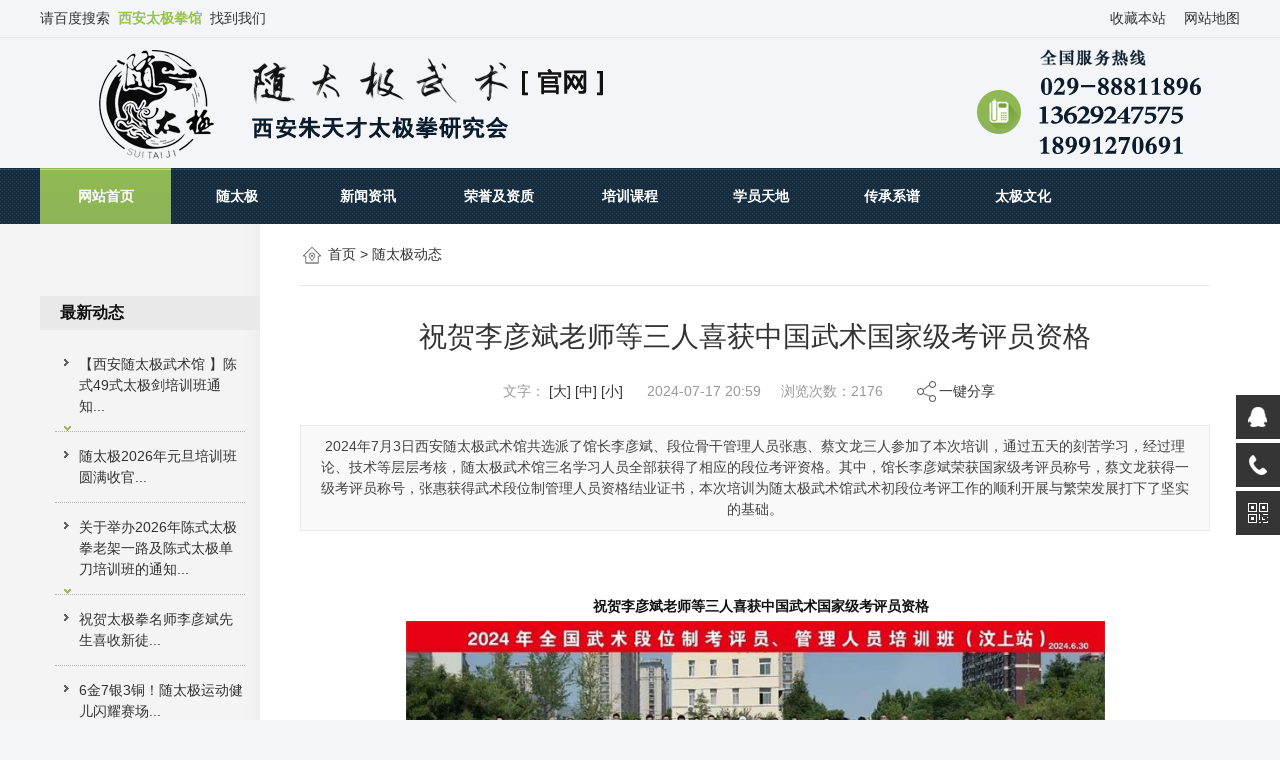

--- FILE ---
content_type: text/html; charset=UTF-8
request_url: http://suitaiji.com/taiji_news/290.html
body_size: 10755
content:
<!DOCTYPE HTML>
<html xmlns="http://www.w3.org/1999/xhtml">
<head>
    <meta http-equiv="Content-Type" content="text/html; charset=utf-8" />
    <title>祝贺李彦斌老师等三人喜获中国武术国家级考评员资格-西安随太极武术馆</title>
    <meta name="keywords" content="西安陈氏太极拳 ,西安太极拳馆, 西安哪里学太极拳 ,西安太极拳培训 ,西安太极拳 ,西安太极拳馆哪家最好 ,西安学太极 ,西安陈氏太极拳馆 ,西安太极拳老师,南郊学太极拳，太极名师李彦斌，少儿太极拳，少儿武术，西安雁塔区太极拳培训班"/>
    <meta name="description" content="西安朱天才太极拳研究会，西安陈氏太极拳培训机构，西安随太极少儿武术少儿太极拳培训。">
    <link href="/assets/home/css/css_structure.css" rel="stylesheet"
      type="text/css">
<link href="/assets/home/css/css.css" rel="stylesheet" type="text/css">
<link rel="shortcut icon" href="/assets/home/images/636304828458590799.ico">
<script src="/assets/home/js/jqwithval.js" type="text/javascript">
</script>
<script src="/assets/home/js/jquery.superslide.2.1.1.js" type="text/javascript">
</script>
<script type="text/javascript" src="/assets/home/js/kxbdmarquee.js">
</script>
<script src="/assets/home/js/jquery.kxbdsupermarquee.js" type="text/javascript">
</script>
<script src="/assets/home/js/adver.js" type="text/javascript">
</script>
<script src="/assets/home/js/purl.min.js" type="text/javascript">
</script>
<script src="/assets/home/js/jquery.scrollloading-min.js" type="text/javascript">
</script>
<script type="text/javascript" charset="utf-8">
</script>
<script language="javascript" src="/assets/home/js/common.js"
        type="text/javascript">
</script>
<script src="/assets/home/js/jquery.colorbox-min.js" type="text/javascript">
</script>
<link rel="stylesheet" href="/assets/home/css/animate.min.css"
      type="text/css">
<script type="text/javascript" src="/assets/home/js/validate.js">
</script>
<script src="/assets/home/js/wow.min.js" type="text/javascript">
</script>
<link rel="stylesheet" href="/assets/home/kefu/css/kefu.css"
      type="text/css">
<script type="text/javascript">
    //全局变量
    var GV = {
        ROOT: "__ROOT__/",
        WEB_ROOT: "__WEB_ROOT__/",
        JS_ROOT: "static/js/"
    };
</script>
    <style type="text/css">.picList { float: left; text-align: center; } .title_more a { color: #FFF; } .error { padding-left: 5px; color: #f60; } img { background: none; } .clear { clear: both; height: 0px; overflow: hidden; } .pro_sort .third_box{display:none} .pro_sort .active .third_box{display:block}</style>
    <script type="text/javascript">$(document).ready(function() {
            //增加导航固定模式，使导航跟随滚动条滚动
            jQuery(window).scroll(function() {
                var sTop = jQuery(document).scrollTop();
                if (sTop >= 42) {
                    $("#topNav").addClass("nav_fixed");
                } else {
                    $("#topNav").removeClass("nav_fixed");
                }
            });

        });</script>
    <!--[if IE 6]>
    <script src="js/dd_belatedpng_0.0.8a_4.js"></script>
    <script type="text/javascript">DD_belatedPNG.fix("*");</script>
    <![endif]-->
    <style>.touch-btn { position: relative; display: inline-block; *display: inline; zoom: 1; } .touch-box { position: absolute; top: 16px; right: 0; z-index: 600; color: #777; display: none; } .touch-btn:hover .touch-box { display: block; } .touch-box .arrow { border-bottom: 7px solid #fff; border-left: 7px solid transparent; border-right: 7px solid transparent; display: block; height: 0; position: absolute; right: 46px; top: -6px; } .touch-box .wrap { padding: 20px 0; /*width:280px;*/ background: #fff; border-radius: 2px; border: 1px solid #eee; text-align: center; box-shadow: 0 0 10px rgba(0, 0, 0, 0.2); } .touch-box .wrap .ms { padding: 0 0 15px; } .touch-box .wrap .wenben { padding: 10px 0; white-space: nowrap; } .touch-box .wrap h1 { font-size: 16px; margin: 0; color: #111; } .touch-box .wrap .code img { width: 120px; height: 120px; } /**.touch-box .wrap .code li{width:50%;float:left}*/ .touch-box .wrap table { width: 100%; } .touch-box .wrap table td { padding: 0 15px; border-right: 1px solid #ddd; } .touch-box .wrap table td:last-child { border-right: 0; }</style>
    <style type="text/css">.vrlogo { float: left; margin: 20px 0; } .vrlogo img { float: left; margin-right: 20px; } .vrlogo h3 { float: left; color: #4c4c4c; font-size: 40px; line-height: 66px; } .sTel { float: right; margin: 20px 0; } .sTel p { color: #4c4c4c; font-size: 14px; } .sTel em { display: block; color: #cda84a; font-size: 30px; font-style: normal; font-weight: bold; } .header.vr { background: none; }</style></head>

<body>
<div class="pg_margins pg_inside">
    <div id="tips"></div>
    <div class="topArea">
        <div class="bg-topArea">
            <p class="wel">
            <p>请百度搜索&nbsp;
                <b class="spot">西安太极拳馆 &nbsp;</b>找到我们</p></p>
            <ul class="r-arte">
                <li class="sCommon">
                    <span></span>
                    <a href="javascript:;" class="favorite" onclick="setHome(this,window.location);addFavorite(document.location.href, document.title);">收藏本站</a>
                    <a class="top_map" href="/sitemap.html">网站地图</a>

                </li>
            </ul>
        </div>
    </div>
    <div class="header">
        <div class="header-inner clearfix">
            <div class="logo">
                <a href="/" title="西安太极拳馆 （名门正宗）-年轻 时尚 正统">
                    <img src="/assets/home/images/636329026025805760.png" alt="西安太极拳馆 （名门正宗）-年轻 时尚 正统" id="logopic" /></a>
            </div>
        </div>
        <div class="clear"></div>
    </div>
    <div class="navbox" id="topNav">
    <div class="nav" style="margin:0 auto;">
        <ul>
            <li class="nav1" style="width:131px;" onmouseover="showMenu(1);" onmouseout="hiddMenu(1);">
                <a href="/"  id="menuA1"  >网站首页</a>
            </li>

            <li class="nav1" style="width:131px;" onmouseover="showMenu(1);" onmouseout="hiddMenu(1);">
                <a href="/huiguan.html"  id="menuA1"  >随太极</a>
                <div class="shownav" id="menu1">
                    <a href="/huiguan.html" >会馆简介</a>
                    <a href="/guanzhang.html" >馆长介绍</a>
                    <a href="/shizi.html" >师资力量</a>
                    <a href="/contact.html" >联系我们</a>
                </div>
            </li>

            <li class="nav1" style="width:131px;" onmouseover="showMenu(2);" onmouseout="hiddMenu(2);">
                <a href="/taiji_news.html"  id="menuA2"  >新闻资讯</a>
                <div class="shownav" id="menu2">
                    <a href="/taiji_news.html" >随太极动态</a>
                    <a href="/wutan_news.html" >武坛资讯 </a>
                    <a href="/huodong_news.html" >活动掠影</a>
                </div>
            </li>

            <li class="nav1" style="width:131px;" onmouseover="showMenu(3);" onmouseout="hiddMenu(3);">
                <a href="/rongyuzizhi.html"  id="menuA3"  >荣誉及资质</a>
                <!-- <div class="shownav" id="menu3"> -->
                <!-- <a href="rongyu.html" >荣誉</a> -->
                <!-- <a href="zizhi.html" >资质</a> -->
                <!-- </div> -->
            </li>


            <li class="nav1" style="width:131px;" onmouseover="showMenu(4);" onmouseout="hiddMenu(4);">
                <a href="/cr_course.html"  id="menuA4"  >培训课程</a>
                <div class="shownav" id="menu4">
                    <a href="/cr_course.html" >成人常规课程</a>
                    <a href="/qsn_course.html" >青少年常规课程</a>
                    <a href="/qsy_course.html" >企事业单位培训课程</a>
                    <a href="/dizi_course.html" >弟子班课程</a>
                    <a href="/video_course.html" >教学视频</a>
                </div>
            </li>

            <li class="nav1" style="width:131px;" onmouseover="showMenu(5);" onmouseout="hiddMenu(5);">
                <a href="/cxfengcai.html"  id="menuA5"  >学员天地</a>
                <div class="shownav" id="menu5">
                    <a href="/cxfengcai.html" >学员风采</a>
                    <a href="/xyxinde.html" > 学员心得</a>
                    <a href="/xyxuzhi.html" >学员须知</a>
                </div>
            </li>

            <li class="nav1" style="width:131px;" onmouseover="showMenu(6);" onmouseout="hiddMenu(6);">
                <a href="/chuancheng.html"  id="menuA6"  >传承系谱</a>
            </li>


            <li class="nav1" style="width:131px;" onmouseover="showMenu(7);" onmouseout="hiddMenu(7);">
                <a href="/taiji_quanli.html"  id="menuA7"  >太极文化</a>
                <div class="shownav" id="menu7">
                    <a href="/taiji_quanli.html" >太极拳理</a>
                    <a href="/taiji_yangsheng.html" >太极养生</a>
                </div>
            </li>

            <li style="list-style: none; display: inline">
                <script type="text/javascript">
                    var isOn = false;
                    var navList = $('.nav>ul>li>a') || [];
                    for (var i = 0; i < navList.length; i++) {
                        if (navList[i].pathname == '/') {
                            $(navList[i]).addClass("current");
                            isOn = true;
                            break;
                        }
                    }
                    if (!isOn) {
                        eval('var menuStates = [] || []');
                        for (var i = 0; i < navList.length; i++) {
                            if (navList[i].pathname == menuStates[menuStates.length - 1]) {
                                $(navList[i]).addClass("current");
                                isOn = true;
                                break;
                            }
                        }
                        if (!isOn) {
                            for (var i = 0; i < navList.length; i++) {
                                if ($.inArray(navList[i].pathname, menuStates) > -1) {
                                    $(navList[i]).addClass("current");
                                    isOn = true;
                                    break;
                                }
                            }
                        }
                    }
                </script>
            </li>
        </ul>
    </div>
</div>
<script type="text/javascript">
    $(document).ready(function() {
        //增加导航固定模式，使导航跟随滚动条滚动
        jQuery(window).scroll(function() {
            var sTop = jQuery(document).scrollTop();
            if (sTop >= 42) {
                $("#topNav").addClass("nav_fixed");
                $(".HOT-KEYS").addClass("HOT-KEYS-ADD");
            } else {
                $("#topNav").removeClass("nav_fixed");
                $(".HOT-KEYS").removeClass("HOT-KEYS-ADD");
            }
        });
    });
</script>
<!--   <div class="HOT-KEYS" id="HOT" style="margin-left:15px;">

      <div class="searchformBox">
          <form  method="post" action="{:cmf_url('portal/Search/index')}">
              <input class="serach_input" maxlength="30" size="30" placeholder="请输入搜索关键词！"
              name="keyword" type="text"  value="{:input('param.keyword','')}">
              <input class="btn_serach" value="" type="submit">
          </form>
      </div>
      <div class="clear">
      </div>
  </div> -->

    <div class='banner' id="banner">
        <!-- <span class='left-shadow'></span>
        <span class='right-shadow'></span>
        <div>
          <script language='javascript'>bannerShow(7, 1920, 400, "5000", '2282')</script></div>
        <div class='blank-area'></div> -->
    </div>
    <div id="mainhome" class="main-home inner">
        <div class="main-top"></div>
        <div class="main mainbg ">
            <div class="location">
            <span class="ico">
              <a href="/" title="首页">首页</a>
              <span>&gt;</span>
              <a href="" id="22054">随太极动态</a>
              </span>
            </div>
            <div id="leftObj" class="left">
                <div class="shadow"></div>
                <div class="pro_sort_box">
                    <input id="CurrentCategoryID" name="CurrentCategoryID" type="hidden" value="53351" />


                    <div class="clear"></div>
                </div>

                <div id="ct22055_divLeftModule">
    <div class="E_box">
        <div class="title">
            <div class="title_more">最新动态</div></div>
        <div class="content">
            <div class="XW_LIST">
                <ul class="list_news">
                                                                            <li class="even2">
                                <div class="wrap">
                                    <span class='date'></span>
                                    <span class="topic">
                                <a href="/taiji_news/259.html"  target='_blank' style=''> 【西安随太极武术馆 】陈式49式太极剑培训班通知...</a></span>
                                </div>
                            </li>
                                                    <li class="even2">
                                <div class="wrap">
                                    <span class='date'></span>
                                    <span class="topic">
                                <a href="/taiji_news/319.html"  target='_blank' style=''> 随太极2026年元旦培训班圆满收官...</a></span>
                                </div>
                            </li>
                                                    <li class="even2">
                                <div class="wrap">
                                    <span class='date'></span>
                                    <span class="topic">
                                <a href="/taiji_news/318.html"  target='_blank' style=''> 关于举办2026年陈式太极拳老架一路及陈式太极单刀培训班的通知...</a></span>
                                </div>
                            </li>
                                                    <li class="even2">
                                <div class="wrap">
                                    <span class='date'></span>
                                    <span class="topic">
                                <a href="/taiji_news/317.html"  target='_blank' style=''> 祝贺太极拳名师李彦斌先生喜收新徒...</a></span>
                                </div>
                            </li>
                                                    <li class="even2">
                                <div class="wrap">
                                    <span class='date'></span>
                                    <span class="topic">
                                <a href="/taiji_news/316.html"  target='_blank' style=''> 6金7银3铜！随太极运动健儿闪耀赛场...</a></span>
                                </div>
                            </li>
                                        </ul>
            </div>
        </div>
        <div class="clear"></div>
    </div>
</div>
<div id="ct26607_divLeftModule">
    <div class="E_box">
        <div class="title">
            <div class="title_more">培训课程</div></div>
        <div class="content">
            <div class='marquee' id=marquee26607_dvc9 style='width:230px;height:400px;overflow:hidden;'>
                <div class="products_box">
                    <div class="bd">
                         <ul class="TPLB_LIST">

                                                                                        <li class="pic_list_1">
                                    <div class="pic_list_li">
                                        <div class="pic">
                                            <a href="/cr_course/33.html" title='{$vo.post_title}' target="_blank">
                                                <img data-url='/upload/default/20181008/97ad41c7a04c6ae09ce055955e20d65e.jpg' src="/upload/default/20181008/97ad41c7a04c6ae09ce055955e20d65e.jpg" alt='成人太极班(零起点)' class="intro-info-img pic-left" height='113' width='150'></a>
                                        </div>
                                        <div class="content_box">
                                            <div class="txt">
                                                <a href="/cr_course/33.html" title='成人太极班(零起点)' target='_self' style=''>成人太极班(零起点)</a></div>
                                            <div class="more">
                                                <a href="/cr_course/33.html" title="成人太极班(零起点)">MORE</a></div>
                                        </div>
                                    </div>
                                </li>
                                                    </ul>
                    </div>
                </div>
            </div>
            <script type='text/javascript'>jQuery('#marquee26607_dvc9').slide({
                    mainCell: '.bd ul',
                    autoPlay: true,
                    effect: 'topMarquee',
                    opp: false,
                    vis: '4',
                    interTime: '30',
                    trigger: 'click'
                });
                $('#marquee26607_dvc9.bd .thumb_list').css('height', '2000px');
                $('#marquee26607_dvc9 img').each(function() {
                    var url = $(this).attr('data-url');
                    $(this).attr('src', url);
                });</script>
        </div>
        <div class="clear"></div>
    </div>
</div>

                <div class="col_bottom"></div>
            </div>
            <style type="text/css">.display_title { overflow: visible !important; } .mobile_qr { position:relative;display:inline-block;*display:inline;zoom:1;margin:0 20px 0 0; } .qrimg { position:absolute;top:15px;left:-20px;display:none;z-index:5000 } .mobile_qr:hover .qrimg{display:block } #email_div { display:none; }</style>
            <div class="right" id="rightObj">
                <h2 class="title">
                    <b>祝贺李彦斌老师等三人喜获中国武术国家级考评员资格</b>
                </h2>
                <div class="display_title">
                    <h1 style="">祝贺李彦斌老师等三人喜获中国武术国家级考评员资格</h1>
                    <div class="info">
                <span class="font_size">文字：
                  <a href="javascript:setFontSize(16);">[大]</a>
                  <a href="javascript:setFontSize(14);">[中]</a>
                  <a href="javascript:setFontSize(12);">[小]</a></span>
                        <span class="PublishedDate">2024-07-17 20:59&nbsp;&nbsp;&nbsp;&nbsp;</span>
                        <span class="Hits">浏览次数：2176
                  <b class="red" id="hits"></b>&nbsp;&nbsp;&nbsp;&nbsp;</span>
                        <div class="share_box">
                            <div class="share_name">一键分享</div>
                            <div style="display: none;background:#E9EBEA" class="share_content">
                                <!-- baidu Button BEGIN -->
                                <div class="bdsharebuttonbox">
                                    <a href="#" class="bds_more" data-cmd="more"></a>
                                    <a href="#" class="bds_qzone" data-cmd="qzone" title="分享到QQ空间"></a>
                                    <a href="#" class="bds_tsina" data-cmd="tsina" title="分享到新浪微博"></a>
                                    <a href="#" class="bds_tqq" data-cmd="tqq" title="分享到腾讯微博"></a>
                                    <a href="#" class="bds_renren" data-cmd="renren" title="分享到人人网"></a>
                                    <a href="#" class="bds_weixin" data-cmd="weixin" title="分享到微信"></a>
                                </div>
                                <script>window._bd_share_config = {
                                        "common": {
                                            "bdSnsKey": {},
                                            "bdText": "",
                                            "bdMini": "2",
                                            "bdMiniList": false,
                                            "bdPic": "",
                                            "bdStyle": "0",
                                            "bdSize": "16"
                                        },
                                        "share": {}
                                    };
                                    with(document) 0[(getElementsByTagName('head')[0] || body).appendChild(createElement('script')).src = 'http://bdimg.share.baidu.com/static/api/js/share.js?v=89860593.js?cdnversion=' + ~ ( - new Date() / 36e5)];</script>
                                <!-- baidu Button END --></div>
                        </div>
                        <script type="text/javascript">$('.share_box').hover(function() {
                                $(this).find('.share_content').show();
                            }) $('.share_box').mouseleave(function() {
                                $(this).find('.share_content').hide();
                            })</script>
                    </div>
                    <div class="m_intro">
                        <div align="left" style="text-align:center;">2024年7月3日西安随太极武术馆共选派了馆长李彦斌、段位骨干管理人员张惠、蔡文龙三人参加了本次培训，通过五天的刻苦学习，经过理论、技术等层层考核，随太极武术馆三名学习人员全部获得了相应的段位考评资格。其中，馆长李彦斌荣获国家级考评员称号，蔡文龙获得一级考评员称号，张惠获得武术段位制管理人员资格结业证书，本次培训为随太极武术馆武术初段位考评工作的顺利开展与繁荣发展打下了坚实的基础。</div></div>
                    <div class="others enquiry"></div>
                    <!-- JiaThis Button BEGIN -->
                    <!-- JiaThis Button END --></div>
                <div id="info_content" class="display_content display_article">
                    <p>&nbsp;</p>
<section>
<p style="text-align: center;"><span style="font-family: 'arial black', sans-serif;">&nbsp; &nbsp;<strong>祝贺李彦斌老师等三人喜获中国武术国家级考评员资格</strong></span></p>
<p><span style="font-family: 'arial black', sans-serif;"><img style="display: block; margin-left: auto; margin-right: auto;" src="/upload/default/20240717/202407172040238896.jpg" width="699" height="221" /></span></p>
<p style="text-align: center;"><span style="font-family: 'arial black', sans-serif;"><img src="/upload/default/20240717/2024071720413561439.jpg" width="699" height="285" /></span></p>
<p><span style="font-family: 'arial black', sans-serif;"><img style="display: block; margin-left: auto; margin-right: auto;" src="/upload/default/20240717/2024071720420455512.jpg" width="699" height="313" /></span></p>
<p style="text-align: justify;"><span style="font-family: 'arial black', sans-serif;">&nbsp; &nbsp; &nbsp; &nbsp; <span style="font-size: 12pt;">7月3日，为期五天的2024年全国武术段位制考评员、管理人员培训班（汶上站），在&ldquo;儒韵福城&middot;京杭水脊&rdquo;的山东省汶上县圆满落幕，共有来自全国20个省、自治区、直辖市的180余名学员参加了本次培训。西安随太极武术馆共选派了馆长李彦斌、段位骨干管理人员张惠、蔡文龙三人参加了本次培训，通过五天的刻苦学习，经过理论、技术等层层考核，随太极武术馆三名学习人员全部获得了相应的段位考评资格。其中，馆长李彦斌荣获国家级考评员称号，蔡文龙获得一级考评员称号，张惠获得武术段位制管理人员资格结业证书，本次培训为随太极武术馆武术初段位考评工作的顺利开展与繁荣发展打下了坚实的基础。</span></span></p>
<p><span style="font-family: 'arial black', sans-serif;"><img style="display: block; margin-left: auto; margin-right: auto;" src="/upload/default/20240717/2024071720424630985.jpg" width="700" height="323" /></span></p>
<p style="text-align: center;"><span style="font-family: 'arial black', sans-serif;"><img src="/upload/default/20240717/2024071720431737296.jpg" width="700" height="357" /></span></p>
<p style="text-align: center;"><span style="font-family: 'arial black', sans-serif;"><img src="/upload/default/20240717/2024071720435074355.jpg" width="700" height="377" /></span></p>
<p style="text-align: center;"><span style="font-family: 'arial black', sans-serif;"><img src="/upload/default/20240717/2024071720441677966.jpg" width="700" height="322" /></span></p>
<p style="text-align: center;"><span style="font-family: 'arial black', sans-serif;"><img src="/upload/default/20240717/2024071720444370183.jpg" width="700" height="323" /></span></p>
<p style="text-align: center;"><span style="font-family: 'arial black', sans-serif;">参加本次培训的陕西学员与各位授课老师合影</span></p>
<p style="text-align: justify;"><span style="font-family: 'arial black', sans-serif; font-size: 12pt;">&nbsp; &nbsp; &nbsp; &nbsp;据悉，本次培训由国家体育总局武术运动管理中心、国家体育总局武术研究院、中国武术协会主办，由山东省武术院、济宁市体育局、汶上县体育事业发展中心等单位承办。培训采取理论学习、技术辅导、集中晨练及专题研讨等方式进行，邀请到了陈顺安、陈亚斌、林建华、周之华、赵秋菊、胡建锋等六位教授专家为学员培训理论知识，内容涵盖最新颁布的《中国武术段位制》、《中国武术段位制管理办法》、《中国武术段位制考评办法》等多项段位制文件、2024版《传统武术竞赛规则》及即将上线的《中国武术协会&mdash;综合服务平台APP》等方面。</span></p>
<p style="text-align: center;"><span style="font-family: 'arial black', sans-serif;"><img src="/upload/default/20240717/2024071720462380307.jpg" width="700" height="344" /></span></p>
<p style="text-align: center;"><span style="font-family: 'arial black', sans-serif;"><img src="/upload/default/20240717/2024071720464982123.jpg" width="700" height="369" /></span></p>
<p style="text-align: center;"><span style="font-family: 'arial black', sans-serif;"><img src="/upload/default/20240717/202407172047252531.jpg" width="700" height="421" /></span></p>
<p style="text-align: center;"><span style="font-family: 'arial black', sans-serif;"><img src="/upload/default/20240717/2024071720475148624.jpg" width="700" height="422" /></span></p>
<p style="text-align: center;"><span style="font-family: 'arial black', sans-serif;">馆长李彦斌老师有幸被邀请为本次技术培训的辅导员，为学员们进行了太极（八法五步）的技术指导与领练</span></p>
<p style="text-align: center;"><span style="font-family: 'arial black', sans-serif;"><img src="/upload/default/20240717/2024071720485666198.jpg" width="700" height="300" /></span></p>
<p style="text-align: center;"><span style="font-family: 'arial black', sans-serif;"><img src="/upload/default/20240717/2024071720492669682.jpg" width="700" height="300" /></span></p>
<p style="text-align: center;"><span style="font-family: 'arial black', sans-serif;"><img src="/upload/default/20240717/2024071720494816314.jpg" width="699" height="334" /></span></p>
<p style="text-align: center;"><span style="font-family: 'arial black', sans-serif;"><img src="/upload/default/20240717/2024071720502789961.jpg" width="699" height="417" /></span></p>
<p style="text-align: center;"><span style="font-family: 'arial black', sans-serif;">技术考试</span></p>
<p style="text-align: center;"><span style="font-family: 'arial black', sans-serif;"><img src="/upload/default/20240717/2024071720512758078.jpg" width="699" height="312" /></span></p>
<p style="text-align: center;"><span style="font-family: 'arial black', sans-serif;"><img src="/upload/default/20240717/2024071720515893671.jpg" width="700" height="308" /></span></p>
<p style="text-align: justify;"><span style="font-family: 'arial black', sans-serif; font-size: 12pt;">&nbsp; &nbsp; &nbsp; 在结业仪式上共有145名学员顺利获得了《中国武术段位制》考评资格证书与结业证书，为加强全国武术段位制考评员、管理人员队伍建设，提升武术段位制考评员和管理人员的业务能力，大力推动武术段位制高质量发展提供了有力保障。</span></p>
<p style="text-align: center;"><span style="font-family: 'arial black', sans-serif;"><img src="/upload/default/20240717/2024071720523442176.jpg" width="700" height="405" /></span></p>
<p style="text-align: center;"><span style="font-family: 'arial black', sans-serif;"><img src="/upload/default/20240717/2024071720525718548.jpg" width="699" height="375" /></span></p>
<p style="text-align: center;"><span style="font-family: 'arial black', sans-serif;"><img src="/upload/default/20240717/2024071720532060202.jpg" width="699" height="403" /></span></p>
<p style="text-align: center;"><span style="font-family: 'arial black', sans-serif;"><img src="/upload/default/20240717/202407172053541844.jpg" width="700" height="322" /></span></p>
<p style="text-align: center;"><span style="font-family: 'arial black', sans-serif;">颁发证书环节</span></p>
<p style="text-align: center;"><span style="font-family: 'arial black', sans-serif;"><img src="/upload/default/20240717/202407172054542257.jpg" width="700" height="359" /></span></p>
<p style="text-align: center;"><span style="font-family: 'arial black', sans-serif;"><img src="/upload/default/20240717/202407172055321424.jpg" width="700" height="321" /></span></p>
<p style="text-align: center;"><span style="font-family: 'arial black', sans-serif;">结业仪式上李彦斌老师作为第三期培训学员代表做了热情洋溢的发言</span></p>
<p style="text-align: justify;"><span style="font-family: 'arial black', sans-serif; font-size: 12pt;">&nbsp; &nbsp; &nbsp; &nbsp;西安随太极武术馆作为中国武术段位制的二级考试点，自成立以来共成功举办了29场初段位考试，共获得段前级770名、初段位1164名，并组织参加陕西省武术协会主办的《中国武术段位制》中段位考试，共有132名优秀教练员、学员获得了中段位证书。通过本次国家级《中国武术段位制》培训，随太极武术馆的考评队伍得到了充分的锻炼，业务能力得到了极大的提升，今后将在李彦斌馆长的带领下继续以高标准、高质量、高要求对待武术段位制推广工作，为传承和弘扬中华武术文化，助力全民健身，广泛推广传播武术运动作出应有的贡献。</span></p>
</section>                </div>
                <div class="clear"></div>


                <div class="clear"></div>
            </div>
            <div class="main_bottom"></div>
        </div>
        <div class="main-btm"></div>
    </div>

    <div class="suspension">
    <div class="suspension-box">
        <a href="#" class="a a-service"><i class="i"></i></a>
        <a href="javascript:;" class="a a-service-phone "><i class="i"></i></a>
        <a href="javascript:;" class="a a-qrcode"><i class="i"></i></a>
        <!--         <a href="#" class="a a-cart"><i class="i"></i></a> -->
        <a href="javascript:;" class="a a-top"><i class="i"></i></a>
        <div class="d d-service">
            <i class="arrow"></i>
            <div class="inner-box">
                <div class="d-service-item clearfix">
                    <a href="tencent://message/?uin=961207369&Site=sc.chinaz.com&Menu=yes" class="clearfix"><span
                            class="circle"><i class="i-qq"></i></span>
                        <h3>咨询在线客服</h3></a>
                </div>
            </div>
        </div>
        <div class="d d-service-phone">
            <i class="arrow"></i>
            <div class="inner-box">
                <div class="d-service-item clearfix">
                    <span class="circle"><i class="i-tel"></i></span>
                    <div class="text">
                        <p>服务热线</p>
                        <p class="red number">029-88811896</p>
                        <p class="red number">13629247575</p>
                        <p class="red number">18991270691</p>
                    </div>
                </div>
                <!--  <div class="d-service-intro clearfix">
                     <p><i></i>功能和特性</p>
                     <p><i></i>价格和优惠</p>
                     <p><i></i>获取内部资料</p>
                 </div> -->
            </div>
        </div>
        <div class="d d-qrcode">
            <i class="arrow"></i>
            <div class="inner-box">
                <div class="qrcode-img"><img src="/assets/home/kefu/images/side_ewm.jpg" alt=""></div>
                <p>微信</p>
            </div>
        </div>

    </div>
</div>
<script type="text/javascript">
    $(document).ready(function () {

        /* ----- 侧边悬浮 ---- */
        $(document).on("mouseenter", ".suspension .a", function () {
            var _this = $(this);
            var s = $(".suspension");
            var isService = _this.hasClass("a-service");
            var isServicePhone = _this.hasClass("a-service-phone");
            var isQrcode = _this.hasClass("a-qrcode");
            if (isService) {
                s.find(".d-service").show().siblings(".d").hide();
            }
            if (isServicePhone) {
                s.find(".d-service-phone").show().siblings(".d").hide();
            }
            if (isQrcode) {
                s.find(".d-qrcode").show().siblings(".d").hide();
            }
        });
        $(document).on("mouseleave", ".suspension, .suspension .a-top", function () {
            $(".suspension").find(".d").hide();
        });
        $(document).on("mouseenter", ".suspension .a-top", function () {
            $(".suspension").find(".d").hide();
        });
        $(document).on("click", ".suspension .a-top", function () {
            $("html,body").animate({scrollTop: 0});
        });
        $(window).scroll(function () {
            var st = $(document).scrollTop();
            var $top = $(".suspension .a-top");
            if (st > 400) {
                $top.css({display: 'block'});
            } else {
                if ($top.is(":visible")) {
                    $top.hide();
                }
            }
        });

    });
</script>


<div class="footer">
    <div class="ft-wrap">
        <div class="copyright">
            <p>
                            <span style="line-height:1.5;white-space:normal;">
                            </span>
                <span style="line-height:1.5;">
                                &nbsp;
                            </span>
                <span style="line-height:1.5;">
                                &nbsp;
                            </span>
            </p>
            <p>
                电话：029-88811896     手机： 13629247575张老师      18991270691王老师
            </p>

            <p>
                地址：西安市电子正街怡兴大厦五楼509室(雁塔区馆）；西安市莲湖区立信路万科金色悦城30号楼三楼（莲湖区馆）
            </p>
            <p>
                西安随太极武术馆• 西安朱天才太极拳研究会
                <span style="line-height:1.5;font-size:12px;">
                                &nbsp;&nbsp;
                            </span>
                <span style="line-height:1.5;font-size:12px;">
                                &nbsp;
                            </span>
            </p>
            <p>
            <span style="white-space:normal;">
                版权所有&nbsp;&nbsp;&nbsp;
                <a href="http://www.beian.miit.gov.cn/" target="_blank" rel="nofollow">
                    陕ICP备18010337号-1
                </a>
                &nbsp;
            </span>
            </p>
        </div>
    </div>
</div>
    <script type="text/javascript">$(document).ready(function() {
            var showType = '0';
            if (showType == '0') {
                $(".online-qq").floatadv();
            } else {
                $(".online-qq-lx").floatadv();
            }
            $('img#logopic').css("backgroundImage", "none");
            // 日期
            if ($(".wel").length > 0) {
                var thisis = T("今天是");
                var welcome = T("欢迎光临本站");
                var reg = new RegExp(thisis + '[\\s\\S]*' + welcome);
                if ($(".wel").html().match(reg) || $(".wel").html().match("{默认欢迎词}")) {
                    $.get("/Base/GetCurTime",
                        function(data) {
                            var defaultMsg = $.format("{0}{1}，{2} ", thisis, data, welcome);
                            $(".wel").html($(".wel").html().replace(reg, defaultMsg).replace("{默认欢迎词}", defaultMsg));
                        })
                }
            }
        });
        jQuery.fn.floatadv = function(loaded) {
            var obj = this;
            body_height = parseInt($(window).height());
            block_height = parseInt(obj.height());

            top_position = parseInt((body_height / 2) - (block_height / 2) + $(window).scrollTop());
            if (body_height < block_height) {
                top_position = 0 + $(window).scrollTop();
            };

            if (!loaded) {
                obj.css({
                    'position': 'absolute'
                });
                obj.css({
                    'top': top_position
                });
                $(window).bind('resize',
                    function() {
                        obj.floatadv(!loaded);
                    });
                $(window).bind('scroll',
                    function() {
                        obj.floatadv(!loaded);
                    });
            } else {
                obj.stop();
                obj.css({
                    'position': 'absolute'
                });
                obj.animate({
                        'top': top_position
                    },
                    400, 'linear');
            }
        }

        function hiddSub(sender) {
            $('#' + sender).removeClass();
            $('#' + sender).addClass('sub');
        }
        function showSub(sender) {
            $('#' + sender).removeClass();
            $('#' + sender).addClass('sub2');
        }
        function closeQQ(sender) {
            $('.online-qq').css("display", "none");
        }

        function closetip() {
            document.getElementById("alertmsgDiv").removeChild(document.getElementById("alertmsgTitle"));
            document.body.removeChild(document.getElementById("alertmsgDiv"));
        }</script>
    <script type="text/javascript">$(function() {
            $('.menu a').each(function() {
                if ($(this).attr('id') == $('#CurrentCategoryID').val()) {
                    $(this).addClass('current');
                }
            });
        });</script>
    <div class="mymovie_box">
        <div class="close">×</div>
        <div id="a1"></div>
    </div>
    <div class="mymovie_box_new">
        <div class="close">×</div>
        <div id="a2"></div>
    </div>
    <div class="mymovie_box_new2">
        <div class="close">×</div>
        <div id="a3"></div>
    </div>



</div>

</body>

</html>


--- FILE ---
content_type: text/css
request_url: http://suitaiji.com/assets/home/css/css_structure.css
body_size: 6366
content:
body,h1,h2,h3,h4,h5,h6,hr,p,dl,dt,dd,ul,ol,li,form,button,input,textarea,th,td{margin:0;padding:0}ul,ol{list-style:none}img{border:0}table{border-collapse:collapse;border-spacing:0}caption,code,th{text-align:left;font-weight:normal;font-style:inherit;}label{display:inline-block;*display:inline;*zoom:1}button,input,select,textarea{vertical-align:middle}img{vertical-align:middle}
.clearfix:after{content: '\20'; display: block; height: 0; clear: both;}.clearfix { *zoom:1;}
/* base set*/
body{color:#666;font:12px/1.5 "\5fae\8f6f\96c5\9ed1",Arial;}
input,textarea{font-family:"\5fae\8f6f\96c5\9ed1",\5b8b\4f53,"microsoft yahei",Arial;}
.input{width:80%;border:1px solid #eee;padding:12px 10px!important;font-size:12px;color:#666;border-radius:3px}
.input:focus{box-shadow:0 0 8px 0 rgba(0,0,0,.1);}
textarea{min-height:50px;}

.pg_margins{min-width:1200px}

/* top area */	
.topArea{padding:8px 0;border-bottom:1px solid #e8e8e8;}
.topArea span{font-size:0;}
.topArea span .wbst{font-size:12px;}

.r-arte{position:absolute;right:0;top:0;color:#bebebe}
.r-arte a{padding:0 7px;}
.r-arte a:last-child{border-right:0;padding-right:0}
.r-arte span{display:none}

/* header area */				
.header{position:relative;font-size:0;overflow:hidden;z-index:30}	
.header .header-inner{position:relative;position:relative;z-index:30}

.IMGVIEW .display_title{line-height:2}
.IMGVIEW .display_title{padding-right:20px!important;color:#222;line-height:2.4!important;padding:0 10px 0 450px!important;}
.IMGVIEW .display_title h1{margin:0 0 20px!important}
.preview{margin:10px 0!important}

.IMGVIEW .display_content{clear:inherit!important}
.bigImg .mimg{width:420px;height:420px;line-height:420px;overflow:hidden;position:relative;text-align:center;margin:auto;}
.bigImg .mimg p {/position:absolute;/top:50%}
.bigImg .mimg p img{/position:relative;/top:-50%;/left:-50%;vertical-align:middle;height:auto}
.bigImg .mimg p:after{content:".";font-size:1px;overflow:hidden}
.online-qq{background-image:none!important}
.topArea{min-height: 18px;}

#div_33933,#div_33934,#div_10784{overflow:visible!important}
#div_33933:after{content: '\20'; display: block; height: 0; clear: both;}
#div_33933{ *zoom:1;}

#leftObj .box{padding:0 0 15px}
#leftObj .box .title{font-size:16px;color:#111;margin:0 0 10px;padding:5px 20px;background:#e9e9e9;font-weight:bold}
.menu dt a{display:block;padding:3px 15px}
.menu dt .current{color:#daa76d;font-weight:bold}
.menu dt a:hover{text-decoration:none}

.home .box .title_more{display:none}

.topArea .bg-topArea,
.header .header-inner,
.ftLinkWrap .ftLink,
.footer .ft-wrap,
.keyleft{width:1200px;margin:0 auto;position:relative;}
.navbox .nav{width:1200px;}

/* nav area */	
.nav_fixed{position:fixed;top:0;width:100%}
.navbox{text-align:center;font-size:14px;font-weight:bold;padding:0;z-index:300}
.navbox .nav{height:56px;}
.navbox li,.navbox_foot li{float:left;line-height:56px;height:56px;position:relative;}
.navbox li a{color:#fff;display:block;width:100%;height:100%;}
.navbox li a:hover{color:#fff;}
.navbox li .current,.navbox li:hover,.navbox li:hover a{color:#fff;text-decoration:none}
.navbox li.line{width:2px;}

.shownav{background:#cb9c66;visibility:hidden;position:absolute;font-weight:normal;width:100%;top:56px;padding:0;left:0;display:none;_display:block;z-index:310;}
.nav li:hover .shownav{display:block;text-align:left;font-size:12px}
.navbox li:hover a{background-image:none!important}
.navbox li .shownav a{line-height:26px;height:auto;padding:4px 10px;width:auto;text-align:center;color:#fff;background-image:none}
.navbox li .shownav a:hover{background-color:#dba86d;}

/* hot */
.HOT-KEYS{background:#fff;line-height:50px;height:50px;box-shadow: 0 3px 5px rgba(0, 0, 0, 0.07);position:relative;z-index:290}
.keyleft .title{float:left;font-weight:bold}
.keyleft .content{padding:0 80px;}
.keyleft .content a{padding:0 10px}

.searchformBox{margin:0 auto;width:1200px;position:relative}
.searchformBox form{position:absolute;right:0;}
.searchformBox .serach_input{width:190px;height:31px;line-height:31px;border:0;text-indent:20px;margin-right:-12px;}
.searchformBox .btn_serach{width:35px;height:35px;border:0;cursor:pointer}

/* banner */
.banner{margin:0;position:relative;z-index:20}
.picBox{overflow:hidden;font-size:0;position:relative;z-index:90;background:#fff;}
.picBox .bd{position:relative;}
.picBox .hd{ position:absolute;bottom:25px;left:0;width:100%;height:14px;z-index:99;text-align:center}
.picBox .bd ul,.picBox .bd ul li{width:100%!important}
.picBox .hd ul{margin:0;padding:0}
.picBox .hd li{display:inline-block;*display:inline;zoom:1;width:24px;height:24px;line-height:24px;border-radius:100%;text-align:center;color:#fff;cursor:pointer;font-size:12px;margin:0 2px 0 0}
.picBox .hd li.on{ color:#fff}
.picBox .next,
.picBox .prev,
.products_box .hd a{width:56px;height:56px;overflow:hidden;position:absolute;top:50%;z-index:10;font-size:0;line-height:0;text-indent:-999em;margin-top:-33px;cursor:pointer;display:block;opacity:0;filter:alpha(opacity=0);}


.product_title{text-align:center;margin:0 0 80px;}
.product_title .title{color:#dba86d;margin:0 0 10px}
.product_title h2{font-size:22px;padding:0 10px}
.product_title h2 strong{color:#222;}
.product_title .ms{display:inline-block;*display:inline;zoom:1;padding-left:30px}
.product_title .ms p{display:inline-block;*display:inline;zoom:1;padding-right:30px}

/* products sort */
.home .pro_sort{text-align:center;}
.pro_sort_box .pro_sort{margin:0 10px 15px 0;}
.pro_sort{position:relative;margin:0 0 15px}
.home .pro_sort .each_li{display:inline-block;*display:inline;zoom:1;border:1px solid #e8e8e8}
.pro_sort .each_li{line-height:36px;position:relative;cursor:pointer}
.pro_sort div{height:auto!important}

.pro_sort .current .name a{}

.pro_sort .each_li .name a{padding-left:26px;}
.pro_sort .each_li .name a:hover{text-decoration:none}
.pro_sort .each_li .name div{padding-right:15px;}

.home .pro_sort .third_box{position:absolute;left:-1px;top:35px;border:1px solid #e5e5e5;border-top:0;width:100%;min-width:100%;max-width:200px;}
.home .third_box{background:#fff;z-index:210}


/* img list */
.TPLB_LIST li{float:left;}
.TPLB_LIST li .pic{position:relative;padding:60px 30px;text-align:center;font-size:0;background:#fff}
.TPLB_LIST li .pic:hover{border-color:#e25051}
.TPLB_LIST li .pic_list_li{margin:0 7px 18px;border:1px solid #e5e5e5;transition:all 0.2s linear 0s; }
.E_box .TPLB_LIST li .pic_list_li{  padding-bottom: 27px;}
.pic_list_li{position:relative;}
.TPLB_LIST li .txt{text-align:center;padding:15px 0 20px}
.TPLB_LIST li .pic_list_li:hover{box-shadow:0 0 20px rgba(0, 0, 0, 0.2)}
.TPLB_LIST .content_box{background:#fff;height:52px;position:absolute;bottom:0;overflow:hidden;left:0;width:100%;transition:all 0.2s linear 0s;}
.TPLB_LIST .content_box .more{text-align:center;padding:0 20px 20px}
.TPLB_LIST .content_box .more a{background:#d5a36a;display:block;padding:10px;color:#fff;border-radius:2px}
.TPLB_LIST li:hover .content_box{height:126px}
.home .products_box .TPLB_LIST li .pic_list_li{margin:16px 7px;padding-bottom: 0;}


/* case list*/
.CASE_LIST li{float:left;height:430px;}
.CASE_LIST li img{width:100%;height:100%}
.CASE_LIST li .num_1 .content_box,.CASE_LIST li .num_3 .content_box,.CASE_LIST li .num_5 .content_box{background:#f5f5f5}
.CASE_LIST .content_box{background:#fff;padding:40px 0;top:240px;height:110px;position:absolute;overflow:hidden;left:0;width:100%;transition:all 0.2s linear 0s;}
.CASE_LIST li:hover .content_box{background:#daa76d}
.CASE_LIST .pic{height:240px;overflow:hidden;transition:all 0.2s linear 0s;}
.CASE_LIST li:hover .pic{height:190px}
.CASE_LIST li:hover .content_box{top:190px;height:160px;color:#fff}
.CASE_LIST .content_box .sz{width:72px;margin:0 auto;text-align:center;font-size:35px;font-family:"Niagara Solid"}
.CASE_LIST .content_box .txt{text-align:center;margin:10px 0 0}
.CASE_LIST .content_box .memo{display:none;color:#777;height:48px;overflow:hidden}
.CASE_LIST li:hover .content_box a{color:#fff}
.CASE_LIST li:hover .content_box .sz{background-position:0 -206px}
.CASE_LIST li:hover .content_box .memo{padding:20px;line-height:24px;color:#fff;text-align:center;display:block;}


.pic_list_1{width:100%}
.pic_list_2{width:50%}
.pic_list_3{width:33.3%}
.pic_list_4{width:25%}
.pic_list_5{width:20%}

.box{position:relative;}

.newsbox{position:relative}
.newsbox .title_more{display:none}

/* */
.TWQH-MODEL{position:relative}
.TWQH-MODEL .bd .pic_list_li{padding-left:100px;}
.TWQH-MODEL .bd .date{width:75px;height:20px;overflow:hidden;position:absolute;left:0;top:0;background:#cd9d66;color:#fff;padding:77px 0 0;text-align:center}
.TWQH-MODEL .bd .split_d{display:none}
.TWQH-MODEL .bd .date_y,.TWQH-MODEL .bd .split_m,.TWQH-MODEL .bd .date_m{}
.TWQH-MODEL .bd .date_d{display:block;font-size:50px;background:#f0f0f0;position:absolute;left:0;top:0;width:100%;text-align:center}
.TWQH-MODEL .pic_list_li .title{font-size:16px;font-weight:bold;margin:0 0 5px}
.TWQH-MODEL .pic_list_li .content{line-height:20px}
.TWQH-MODEL .pic_list_li .more,.intro .more,.TWLB_LIST .txt .more{margin:10px 0;line-height:1.6}
.TWQH-MODEL .pic_list_li .more a,.intro .more a,.TWLB_LIST .txt .more a{background:#cd9d66;color:#fff;display:inline-block;*display:inline;zoom:1;padding:1px 7px 2px;font-size:10px;}


.TWQH-MODEL .hd {overflow:hidden;}
.TWQH-MODEL .hd li{float:left;width:25%;padding:20px 0 0;text-align:center}
.TWQH-MODEL .hd li img{border:3px solid #f0f0f0;}
.TWQH-MODEL .hd li.on img{border-color:#ce9d65}


.E_box .products_box{padding:10px}
.E_box .products_box .TPLB_LIST li .pic{padding:30px;}
.products_box{position:relative}

.E_box .title a,.pro_sort_box .title a{color:#111;}
.E_box .title,.pro_sort_box .title{font-size:16px;color:#111;margin:0 0 10px;padding:5px 20px;background:#e9e9e9;font-weight:bold}
.E_box .content{color:#5e5e5e;margin:0;text-align:center}
.E_box .XW_LIST{padding:0 0 12px}
.E_box .XW_LIST .list_news li{background-position:9px -268px;margin:0 15px;}
.E_box .XW_LIST .list_news li:last-child{border-bottom:0}
.E_box .XW_LIST li .wrap{margin:0}

#rightObj .TPLB_LIST li .txt a,#leftObj .TPLB_LIST li .txt a{background-image:none;text-align:center}
#rightObj .TPLB_LIST li:hover .txt a,#leftObj .TPLB_LIST li:hover .txt a{background-image:none}

.map{padding:0 20px}

.TWLB_LIST .txt{line-height:24px;color:#888;}
.TWLB_LIST li h4{height:22px;overflow:hidden;margin:0 0 10px}
.TWLB_LIST li{overflow:hidden;zoom:1;padding:0 0 25px;margin:0 0 15px;border-bottom:1px solid #f1f1f1;}
.TWLB_LIST li img{border:1px solid #d9d9d9;padding:5px;float:left;margin:0 15px 0 0}

#rightObj .TWLB_LIST li img{margin:0 20px 0 0;position:relative;top:4px}
#rightObj .TWLB_LIST li h4{margin:0 0 2px}

.TW_CONTENT .v{line-height:2;}
.TW_CONTENT .v img{max-width:910px;height:auto}

.TTXW_CONTENT .pic img{border:1px solid #d9d9d9;padding:5px;float:left;margin:0 20px 0 0}
.TTXW_CONTENT{overflow:hidden;zoom:1;}
.TTXW_CONTENT .intro .t{height:28px;line-height:28px;overflow:hidden;margin:0;font-weight:bold;font-size:15px}
.TTXW_CONTENT .intro .v{line-height:26px;color:#888;font-size:12px;margin:0 0 10px;}
.TTXW_CONTENT .intro .d{padding:10px 0}
.TTXW_CONTENT,.TTXW_LIST{overflow:hidden;zoom:1;padding:0 0 20px;}


.TTXW_LIST{padding:0 0 5px;}
.news_thumb .TTXW_CONTENT{padding:0 18px 18px;}
.TTXW_LIST li .wrap,.XW_LIST li .wrap{margin:0 15px;overflow:hidden;zoom:1;}
.TTXW_LIST li .wrap .topic,.XW_LIST li .wrap .topic{padding:14px 10px;display:block;}
.E_box .XW_LIST li .wrap .topic{padding:14px 0 14px 24px;}

.TTXW_LIST .list_news li,.XW_LIST .list_news li{padding:0;background-position: 10px -267px;border-bottom:1px dotted #b2b2b2;}
.TTXW_LIST .list_news li .date,.XW_LIST .list_news li .date{padding:14px 0}
.TTXW_LIST .list_news li.even,,.XW_LIST .list_news li.even{background-color:#f9f9f9}
.TTXW_LIST .list_news li:last-child,.XW_LIST .list_news li:last-child{border:0}

.date{float:right}

.paging{text-align:center;padding:20px 10px 5px}
.paging a,.paging span{display:inline-block;*display:inline;zoom:1;padding:3px 8px;border:1px solid #d9d9d9;background:#fff;margin:0}
.paging span{background:#fff;border-color:#fff;color:#f60}
.paging select{display:none}

.ftLinkWrap{background:#f0f0f0}
.navbox_foot,.footer{background:#187abc;color:#fff;text-align:center}
.ftLinkWrap{padding:15px 0;text-align:center}
.navbox_foot a,
.footer .ft-wrap a{color:#fff}
.ftLinkWrap a{padding:0 10px}
.navbox_foot a:hover,.ftLinkWrap a:hover,.footer a:hover{color:#ffb400}
.footer{padding:20px 0}

.navbox_foot .nav{overflow:hidden;zoom:1;}

.footer .ft-wrap{text-align:left;line-height:28px}
.footer .ft-wrap table{margin:0 auto}

.display_article,.ke-content{font-size:14px;line-height:2.2;color:#444}
.display_article img{max-width:910px;height:auto}
.display_title{padding:0 0 20px;text-align:center;color:#999}
.display_title h1{color:#333}
.font_size{padding:0 20px;}
.share_box{padding:20px 10px 10px;position:relative;text-align:center;width:100px;display:inline-block;*display:inline;zoom:1}
.share_box .share_name{height:27px;line-height:27px;color:#333;} 
.share_content{position:absolute;background:#fff!important;width:300px;}
.diplay_foot{display:none}
.page_up_dn{padding:20px;overflow:hidden;zoom:1;}
.page_up_dn li{float:left;width:50%;}

.location{padding:0 30px 0 260px;margin:0 0 10px;}
.location .ico{display:block;border-bottom:1px solid #e8e8e8;padding:20px 28px}

/*内页样式*/	
.inner .main{width:1200px;margin:0 auto;}
.mainbg{position:relative;overflow:inherit}	
.mainbg:after{content:".";display:block;height:0;clear:both;visibility:hidden}.mainbg{display:inline-table}*html .mainbg{height:1%}.mainbg{display:block}*+html .clearfix{min-height:1%}
		
.sitemap{padding:0 10px;border:1px solid #e5e5e5;margin:0;overflow:hidden;zoom:1;margin:10px 0}
.sitemap dt{padding:0;height:50px;line-height:50px;color:#000;font-weight:bold;text-align:center;width:10%;float:left;color:#669934}
.sitemap dt a{color:#111}
.sitemap dd{padding:0;margin:0 11%;height:50px;line-height:50px;}
.sitemap dd a{padding:0 1em 0 0}

.PRO-I{margin:0 0 20px}
.PRO-I .TITLE-LEAD{display:inline-block;*display:inline;zoom:1;padding:3px 20px;color:#fff;font-size:16px;font-weight:bold;text-shadow:-1px -1px 2px rgba(0, 0, 0, 0.2)}


#leftObj{width:220px;float:left;padding:0 0 30px}
#rightObj{padding: 20px 30px 20px;width:910px;float:right}
#rightObj h2.title{display:none}
#rightObj .intro{padding:0;font-size:14px}

.display_article h3{color:#333}

.module_form_box .module_form_topic{font-size:14px;font-weight:normal;padding:0 0 20px;line-height:1.8}
.module_form_box{padding:0 20px;}
.module_field{overflow:hidden;zoom:1;padding:6px 0}
.module_field .c_left{width:160px;text-align:right;line-height:40px;display:inline-block;*display:inline;zoom:1;vertical-align: middle;color:#777}
.module_field .middle{padding:0 8px;display:inline-block;*display:inline;zoom:1;vertical-align: middle;width:65%}
.module_field .middle textarea.input{width:80%!important}
.btn-area{padding:0 182px;}
.module_field .middle input{margin:0 4px 0 0}
.display_content .btn-area .btn-submit{margin:0!important;}

.tips{line-height:22px;color:#f60;padding:10px;margin:0 0 20px}
#rightObj.diyForm h2.title{font-size:16px;display:block;background:#f1f1f1;color:#333;text-align:center;padding:15px;margin:0 0 20px;}

.btn-submit,.display_content .btn-area .btn-submit{color:#fff;padding:8px 20px;border:0}
.reset,.display_content .btn-area .reset{background:#666;color:#fff;padding:8px 20px;border:0}

.state_layer{position:absolute;right:0;top:0}
.ibw_icon_tj{width:37px;height:37px;display:inline-block;*display:inline;zoom:1;}
.ibw_icon_zd{width:37px;height:37px;display:inline-block;*display:inline;zoom:1;}

.info_list_intro li{padding:15px 20px;border-bottom:1px solid #f1f1f1;text-align:left}
.info_list_intro .ibw_title{font-weight:bold;margin:0 0 5px}
.info_list_intro .ibw_content{line-height:2}
.info_list_intro .ibw_date{margin:5px 0 0;color:#79a306}

.tablebg1{background:#f6f6f6;border:1px solid #ccc}
.blue1{color:#030303;padding-left:20px;border-right:1px solid #ccc;width:15%}
.tablebg2{background:#eee;border:1px solid #ccc}
.black1{color:#444;padding-left:20px;}

.m_intro{border:1px solid #e8e8e8;padding:10px 15px;color:#444;background:#f9f9f9;margin:10px 0 ;}
.IMGVIEW .display_title .btn a{width:120px!important;height:43px!important;line-height:43px!important;font-size:16px!important}

.TW_CONTENT{overflow:hidden;zoom:1;}
.TW_CONTENT .intro .t{height:28px;line-height:28px;overflow:hidden;margin:0;font-weight:bold;font-size:15px}
.TW_CONTENT .intro .v{line-height:28px;color:#888;font-size:12px;margin:0 0 10px;}
.TW_CONTENT .intro .d{padding:10px 0}

#rightObj .TW_CONTENT .intro .t{height:auto}
#rightObj .TW_CONTENT .intro .v{color:#444;font-size:14px;line-height:2}

/*在线客服*/
.online-qq{width:135px;z-index:500;padding:12px 0 0;text-align:center}
.qq_content{background:#fff;font-weight:normal;box-shadow:0 0 10px rgba(0, 0, 0, 0.2);}
.qq_content .dt{font-size:14px;font-weight:bold;color:#fff;cursor:pointer;padding:10px 20px;text-align:left}
.qq_content dd{padding:12px;font-size:12px}
.qq_content dd a{line-height:22px;display:block;margin:0 0 5px;border:1px solid #d2d2d2;}
.qq_content dd a:hover{color:#fff;text-decoration:none}
.qq_content dd img{margin:0 3px -3px 0}
.qq_content .tel{background:#eee;font-size:14px}
.qq_content .tel strong{font-weight:bold;color:#f00}
.qq_content .qr{background:#fff}
.qq_content .qr img{margin:0}
.qq_content dd p{padding:.3em 0}
.qq_content dd p a{padding:0 0 0 18px}

.others_online,#leftObj .pro_sort div.promore{display:none!important}

.main-case{padding:15px 0 5px;background:#fff}
.main-case .topic{font-size:20px;font-weight:bold;text-align:center;color:#111;margin:0 0 15px;}
.slider-box-img{ width:100%;  min-width:980px;position:relative; overflow:hidden;text-align:center;border-top:1px solid #E8E8E8;}
.slider_box_bd{height:480px;position:relative; background:#fff;border:0!important}
.slider-box-img .bd{ width:980px; position:absolute; left:50%; margin-left:-490px  }
.slider-box-img .bd li{ width:980px;line-height:480px;overflow:hidden;text-align:center;position:relative;}
.slider-box-img .bd li img{max-width:900px;max-height:400px}
.slider-box-img .bd li .theme{position:absolute;bottom:10px;left:0;width:100%;line-height:26px;height:26px;overflow:hidden;background-color:transparent;text-align:center;}
.slider-box-img .bd li .theme .w{padding:0 10px;color:#111}
.slider-box-img .bd li .theme .c{padding:0 10px;color:#666;line-height:22px;}
.slider-box-img .tempWrap{ overflow:visible !important }
.slider-box-img .tempWrap ul{  margin-left:-980px !important; /*强制位置*/  }
.slider-box-img .bd li p{/position:absolute;/top:50%}
.slider-box-img .bd li p img{/position:relative;/top:-50%;/left:-50%;vertical-align:middle}
.slider-box-img .bd li p:after{content:".";font-size:1px;overflow:hidden}

.slider_box_hd{border-top:1px solid #E8E8E8;padding:15px 0 0;}
.slider-box-img .hd{ position:relative;margin:0 auto;height:95px;overflow:hidden;width:882px; left:0;z-index:1;text-align:center;  }
.slider-box-img .hd .wrap{width:10000%;position:relative;font-size:0}
.slider-box-img .hd .wrap ul{position:relative}
.slider-box-img .hd li{ float:left;overflow:hidden; margin:0; cursor:pointer;border:3px solid #f9f9f9;filter:alpha(opacity=50);opacity:0.5;}
.slider-box-img .hd li.on{border-color:#f60;filter:alpha(opacity=100);opacity:1;}
.slider-box-img .pnBtn{  position:absolute; z-index:1; top:0; width:100%;  height:480px; cursor:pointer;}
.slider-box-img .pnBtn:hover{background-color:#ddd; filter:alpha(opacity=85);opacity:0.85;}
.slider-box-img .prev{ left:-50%; margin-left:-490px;border-right:1px solid #E8E8E8;}
.slider-box-img .next{ left:50%;  margin-left:490px;border-left:1px solid #E8E8E8;}
.slider-box-img .pnBtn .blackBg{ display:block;  position:absolute; left:0; top:0; width:100%; height:480px; background:#fff; filter:alpha(opacity=85);opacity:0.85;   }
	.slider-box-img .pnBtn .arrow{ display:none;   position:absolute; top:0; z-index:1; width:60px; height:480px;  }
.slider-box-img .pnBtn .arrow:hover{ filter:alpha(opacity=60);opacity:0.6; }
.slider-box-img .prev .arrow{ right:0;    }
.slider-box-img .next .arrow{ left:0;   }
	
.PageNum{position:absolute;right:15px;top:15px;width:36px;height:36px;z-index:100}
.PageNum .curNum{font-size:26px;color:#f30;position:absolute;margin:-10px 0 0 -20px;text-align:right;width:30px}
.PageNum .allNum{color:#cfcfcf;margin:20px 0 0 10px}

#leftObj .IMGBOX .bd{padding:0}

.XW_LIST li .wrap,.TTXW_LIST li .wrap{overflow:hidden;zoom:1;}

.footer .ft-wrap{text-align:center}
#rightObj .contact{font-size:14px;padding:0 20px;}
#rightObj .contact img{width:auto;max-width:900px;height:auto}

.TWXC_LIST{overflow:hidden;zoom:1;}
.TWXC_LIST li{float:left;position:relative}
.TWXC_LIST li .content_box{position:absolute;top:0;right:0;width:300px;height:235px;text-align:center}
.TWXC_LIST li .content_box a{display:block;width:100%;height:100%;}
.TWXC_LIST li:hover .content_box a{color:#fff}
.TWXC_LIST li .content_box .txt{padding:5em 3em 0;font-size:16px;font-weight:bold}
.TWXC_LIST li .content_box .cnt{padding:.5em 3em 1em;line-height:22px}
.TWXC_LIST li.num_3,.TWXC_LIST li.num_4{text-align:right;}
.TWXC_LIST li.num_3 .content_box,
.TWXC_LIST li.num_4 .content_box{right:inherit;left:0}

.paging{overflow:hidden;zoom:1;width:100%}
#rightObj.jobs{line-height:26px;width:900px}
#rightObj.jobs .date{float:none}
#rightObj.jobs td{padding:5px}
#rightObj.jobs .leftspan{text-align:right;}
#rightObj.jobs .text-box,#rightObj.jobs .date{padding:8px;border:1px solid #ccc;width:40%}
#rightObj.jobs .btn-area{padding:10px 75px}

/* back top */
#pageTop{width:62px;height:80px;right:20px;bottom:20px;position:fixed;overflow:hidden;text-indent:-999px;}
#pageTop a{width:100%;height:100%;display:block;}

.display_article, .ke-content{color:#111!important}
.module_field .c_left{padding:0 10px 0 0}

.TW_CONTENTS .pic{float:left;margin:0 20px 0 0}
.TW_CONTENTS .intro{line-height:28px;color:#777;}
.TW_CONTENTS .intro .t{font-size:16px;font-weight:bold;margin:0 0 6px}

.ahhome-fixed{width:1200px;margin:0 auto 20px;}

#code1{padding:0 10px!important}








--- FILE ---
content_type: text/css
request_url: http://suitaiji.com/assets/home/css/css.css
body_size: 2457
content:
a{color:#444;text-decoration:none;}
a:hover{color:#96c34e;text-decoration:underline}
.spot,
.topArea span .wbst,
.topArea span .wbst a,
.top_mobile,
.keyleft .title,
.pro_sort .active .name a,
.pro_sort .each_li .third_box .name a:hover,
.TWQH-MODEL .bd .date_d,
.pro_sort .each_li .third_box .name a.active,
.pro_sort .current .name a{color:#96c34e}
.ke-content{padding:20px;}
				

/* nav area */	
.navbox{background:url(../images/nav_bg.jpg) repeat-x;}
.navbox li .current,.navbox li:hover,.navbox li:hover a{background:url(../images/nav_active.jpg);}
.navbox li.line{background:url(../images/nav_line.jpg) no-repeat 50%;}
.shownav{background:#8db358}
.navbox li .shownav a:hover{background:#9fc95f}

.PRO-I{border-bottom:3px solid #162d3f}
/*.header{background:url(../images/header_bg.jpg) repeat-x;}
*/
/* hot */
.searchformBox .serach_input{background:url(../images/search_text.jpg) no-repeat;}
.searchformBox .btn_serach{background:url(../images/search_btn.png) no-repeat;}

/* banner */
.picBox .hd li{background:#333;}
.picBox .hd li.on{ background:#96c34e;}
.picBox .next,
.picBox .prev,
.products_box .hd a{background:url(../images/icon_arr.png) no-repeat;}
.picBox .prev{left:50%;margin-left:-660px;}
.picBox .next{right:50%;margin-right:-660px;background-position:right top;}
.picBox:hover .prev{background-position:left top;margin-left:-640px;opacity:1;filter:alpha(opacity=100);}
.picBox:hover .next{background-position:left -56px;margin-right:-640px;opacity:1;filter:alpha(opacity=100)}
.picBox:hover .prev:active{background-position:left -112px}
.picBox:hover .next:active{background-position:left -168px}

.product_title{background:url(../images/title_bg.jpg) repeat-x 0 50px}
.product_title .title{color:#96c34e;}
.product_title .ms{background:#fff url(../images/title_circle.jpg) no-repeat left 50%;}
.product_title .ms p{background:#fff url(../images/title_circle.jpg) no-repeat right 50%;}

.newsbox{background-image:url(../images/title_bg3.jpg)}
.newsbox .ms{background:#dee9ee url(../images/title_circle3.jpg) no-repeat left 50%;}
.newsbox .ms p{background:#dee9ee url(../images/title_circle3.jpg) no-repeat right 50%;}

.case_box .product_title{color:#fff;background-image:url(../images/title_bg2.jpg)}
.case_box .product_title h2 strong{color:#fff}

.case_box .product_title .ms{background:#1a3e56 url(../images/title_circle2.jpg) no-repeat left 50%;}
.case_box .product_title .ms p{background:#1a3e56 url(../images/title_circle2.jpg) no-repeat right 50%;}

/* face icons button */
.home .pro_sort .each_li,
.pro_sort .each_li .name .icon,
.pro_sort .each_li .name a,
.promore a,
.title .more a,
.CASE_LIST .content_box .sz,
.list_news li,
.pro_sort_box .pro_sort .each_li .third_box .name{background:url(../images/slice-icons.png) no-repeat 0 -102px;}

.pro_sort .each_li .name .icon{background-position:right -149px;padding-right:26px}
.pro_sort .each_li .name a{background-position:15px -283px;}
.pro_sort_box .pro_sort .each_li .name a{background-position:24px -283px}

.CASE_LIST .content_box .sz{background-position:0 -156px;color:#96c34e}

.home .pro_sort .active,.home .pro_sort .each_li:hover{background-image:none;background-color:#fff;border-bottom-color:#fff}
.pro_sort .active .name a,.pro_sort .each_li:hover .name a{background-position:14px -348px;}
.pro_sort_box .pro_sort .active .name a,.pro_sort_box .pro_sort .each_li:hover .name a{background-position:24px -348px;}
.pro_sort .active .name .icon,.pro_sort .each_li:hover .name .icon{background-position:right -238px;}
.home .pro_sort .each_li:hover .third_box{display:block}

.home .pro_sort .each_li .third_box .name a{border-bottom:1px dotted #e5e5e5}
.pro_sort_box .pro_sort .each_li .third_box .name{background-position:40px -274px;}
.pro_sort .each_li .third_box .name a{padding:5px 10px;background-image:none;color:#666;display:block;}
.home .pro_sort .each_li .third_box .name a:hover{background:#f9f9f9}
.pro_sort .each_li .third_box{line-height:22px;}
.pro_sort .each_li .third_box .name a.active{font-weight:bold}

.pro_sort .promore,
.title .more{width:100%;margin:0 auto;top:-56px;position:absolute;left:0;}
.pro_sort .promore a:hover,.title .more a:hover{background-position:-27px 0;}
.pro_sort .promore a,
.title .more a{width:27px;height:27px;display:block;background-position:0 0;overflow:hidden;text-indent:-999px;margin:0 auto}

.pro_sort_box .pro_sort .each_li .third_box .name{padding:0 10px 0 45px}
.pro_sort_box .pro_sort .active .name .icon{font-weight:bold}


.TPLB_LIST li:hover .content_box{background:url(../images/content_box_bg.png);}


.newsbox_left .XW_LIST{padding-left:290px;margin-top:-6px}
.list_news li{ background-position:0 -273px;padding:7px 5px 7px 15px;text-align:left}


.TWQH-MODEL .hd {background:url(../images/title_bg4.jpg) repeat-x 0 5px}
.TWQH-MODEL .hd li.on{background:url(../images/twqh-model_on.jpg) no-repeat 50% 5px}


.share_box .share_name{background:url(../images/share_name.jpg) no-repeat 0 50%;} 

.location{background:url(../images/icon-home.png) no-repeat 260px 50%;}

.newsbox .more{top:86px;}

/*内页样式*/	
.inner{background:url(../images/main_bg.jpg) repeat-y 50% 0}
.sitemap dt{padding:0;background:url(../images/redian.png) no-repeat right top;}

.PRO-I .TITLE-LEAD{background:url(../images/nav_bg.jpg) repeat-x;}
.btn-area .btn-submit,.display_content .btn-area .btn-submit{background:url(../images/nav_active.jpg) repeat-x}


.ibw_icon_tj{background:url(../images/icon_agree.png) no-repeat}
.ibw_icon_zd{background:url(../images/icon_ding.png) no-repeat}


.IMGVIEW .display_title .btn a{background-image:url(../images/nav_active.jpg)!important;background-repeat:repeat-x!important;}

/*在线客服*/
.online-qq{background:url(../images/nav_up.png) no-repeat 50% 0;}
.qq_content .dt{background:#1778bc url(../images/client_title.png) no-repeat}
.qq_content dd a{background:url(../images/tab_bg.jpg) repeat-x}
.qq_content dd a:hover{background:#0884d0;border-color:#0884d0;}
.qq_content dd p a{background:url(../images/icon_qq.png) no-repeat 0 50%;}

.slider-box-img .prev .arrow{ background:url(../images/slider-arrow.png) -120px 20% no-repeat;   }
.slider-box-img .next .arrow{ background:url(../images/slider-arrow.png) 0 20% no-repeat;  }
	
.PageNum{background:url(../images/digital_box.png) no-repeat;}


.M-COLUMS{background:url(../images/line_bg.jpg) repeat-x 0 100px}

.TWXC_LIST li .content_box{background:url(../images/case_bg.jpg) no-repeat;}
.TWXC_LIST li:hover .content_box{background-image:url(../images/case_hover_01.jpg)}


/* back top */
#pageTop{background:url(../images/page_top.png) no-repeat;}
#pageTop:hover{background-position:-71px 0}

.inner-topic{background:#f0f0f0;}
.inner-topic b{background:url(../images/nav_bg.jpg) repeat-x;display:inline-block;*display:inline;zoom:1;padding:5px 20px;color:#fff;}

.CASE_LIST li:hover .content_box,
.TPLB_LIST .content_box .more a{background-color:#96c34e}

.CASE_LIST li:hover .content_box .sz{color:#fff}

.qq_content .dt,
.navbox_foot, .footer,
.qq_content dd a:hover{background-color:#162d3f;border-color:#162d3f}

.TWQH-MODEL .pic_list_li .more a,.intro .more a,.TWLB_LIST .txt .more a{background-color:#96c34e;}
#about_movie,
.mymovie_box .close{cursor:pointer}
.mymovie_box{width:400px;height:400px;position:fixed;top:50%;left:50%;margin:-200px -200px;display:none;}
.mymovie_box .close{position: absolute; right:-50px; top: 50px; display: inline-block; width: 50px; height: 50px; background-color: #900; color: #fff; text-align: center; line-height: 50px; font-

size: 40px;}

.mymovie_box_new .close{cursor:pointer}
.mymovie_box_new{width:400px;height:400px;position:fixed;top:50%;left:50%;margin:-200px -200px;display:none;}
.mymovie_box_new .close{position: absolute; right:-50px; top: 50px; display: inline-block; width: 50px; height: 50px; background-color: #900; color: #fff; text-align: center; line-height: 50px; font-

size: 40px;}

.mymovie_box_new2 .close{cursor:pointer}
.mymovie_box_new2{width:400px;height:400px;position:fixed;top:50%;left:50%;margin:-200px -200px;display:none;}
.mymovie_box_new2 .close{position: absolute; right:-50px; top: 50px; display: inline-block; width: 50px; height: 50px; background-color: #900; color: #fff; text-align: center; line-height: 50px; font-

size: 40px;}

#a1 {
	height: 380px;
	width: 400px;
}
#a2 {
	height: 380px;
	width: 400px;
}
#a3 {
	height: 380px;
	width: 400px;
}













--- FILE ---
content_type: application/javascript
request_url: http://suitaiji.com/assets/home/js/validate.js
body_size: 2642
content:
Validator={Require:/.+/,Email:/^\w+([-+.]\w+)*@\w+([-.]\w+)*\.\w+([-.]\w+)*$/,Phone:/^((\(\d{2,3}\))|(\d{3}\-))?(\(0\d{2,3}\)|0\d{2,3}-)?[1-9]\d{6,7}(\-\d{1,4})?$/,Mobile:/^((\(\d{2,3}\))|(\d{3}\-))?1(3|5|7|8)\d{9}$/,Url:/^http:\/\/[A-Za-z0-9]+\.[A-Za-z0-9]+[\/=\?%\-&_~`@[\]\':+!]*([^<>\"\"])*$/,IdCard:"this.IsIdCard(value)",Currency:/^\d+(\.\d+)?$/,Number:/^\d+$/,Zip:/^\d{6}$/,QQ:/^[1-9]\d{4,11}$/,Integer:/^[-\+]?\d+$/,Double:/^[-\+]?\d+(\.\d+)?$/,English:/^[A-Za-z]+$/,Chinese:/^[\u0391-\uFFE5]+$/,Username:/^[a-z]\w{3,}$/i,UnSafe:/^(([A-Z]*|[a-z]*|\d*|[-_\~!@#\$%\^&\*\.\(\)\[\]\{\}<>\?\\\/\'\"]*)|.{0,5})$|\s/,IsSafe:function(A){return !this.UnSafe.test(A)},SafeString:"this.IsSafe(value)",Filter:"this.DoFilter(value, getAttribute('accept'))",Limit:"this.limit(value.length,getAttribute('min'), getAttribute('max'))",LimitB:"this.limit(this.LenB(value), getAttribute('min'), getAttribute('max'))",Date:"this.IsDate(value, getAttribute('min'), getAttribute('format'))",Repeat:"value == document.getElementsByName(getAttribute('to'))[0].value",Range:"getAttribute('min') < (value|0) && (value|0) < getAttribute('max')",Compare:"this.compare(value,getAttribute('operator'),getAttribute('to'))",Custom:"this.Exec(value, getAttribute('regexp'))",Group:"this.MustChecked(getAttribute('name'), getAttribute('min'), getAttribute('max'))",ErrorItem:[document.forms[0]],ErrorMessage:[T("以下原因导致提交失败")+"：\t\t\t\t"],Validate:function(theForm,mode){var obj=theForm||event.srcElement;var count=obj.elements.length;this.ErrorMessage.length=1;this.ErrorItem.length=1;this.ErrorItem[0]=obj;for(var i=0;i<count;i++){with(obj.elements[i]){if(getAttribute("allowHtml")=="1"&&(new RegExp(/^(((\n)|(.))*)<(((\n)|(.))*)>(((\n)|(.))*)$/)).test(value)){this.AddError(i,getAttribute("msgHtml"));this.ClearState(obj.elements[i])}else{var _dataType=getAttribute("dataType");if(typeof(_dataType)=="object"||typeof(this[_dataType])=="undefined"){continue}this.ClearState(obj.elements[i]);if(getAttribute("require")=="false"&&value==""){continue}switch(_dataType){case"IdCard":case"Date":case"Repeat":case"Range":case"Compare":case"Custom":case"Group":case"Limit":case"LimitB":case"SafeString":case"Filter":if(!eval(this[_dataType])){this.AddError(i,getAttribute("msg"))}break;default:if(!this[_dataType].test(value)){this.AddError(i,getAttribute("msg"))}else{if(getAttribute("allowHtml")=="1"&&(new RegExp(/^(((\n)|(.))*)<(((\n)|(.))*)>(((\n)|(.))*)$/)).test(value)){this.AddError(i,getAttribute("msgHtml"))}}break}}}}if(this.ErrorMessage.length>1){mode=mode||1;var errCount=this.ErrorItem.length;switch(mode){case 2:for(var i=1;i<errCount;i++){this.ErrorItem[i].style.color="red"}case 1:alert(this.ErrorMessage.join("\n"));this.ErrorItem[1].focus();break;case 3:for(var i=1;i<errCount;i++){try{var span=document.createElement("SPAN");span.id="__ErrorMessagePanel";span.style.color="red";this.ErrorItem[i].parentNode.appendChild(span);span.innerHTML=this.ErrorMessage[i].replace(/\d+:/,"*")}catch(e){alert(e.description)}}this.ErrorItem[1].focus();break;default:alert(this.ErrorMessage.join("\n"));break}return false}return true},limit:function(B,A,C){A=A||0;C=C||Number.MAX_VALUE;if(C==0){return A<=B}else{return A<=B&&B<=C}},LenB:function(A){return A.replace(/[^\x00-\xff]/g,"**").length},ClearState:function(elem){with(elem){if(style.color=="red"){style.color=""}var lastNode=parentNode.childNodes[parentNode.childNodes.length-1];if(lastNode.id=="__ErrorMessagePanel"){parentNode.removeChild(lastNode)}}},AddError:function(B,A){this.ErrorItem[this.ErrorItem.length]=this.ErrorItem[0].elements[B];this.ErrorMessage[this.ErrorMessage.length]=this.ErrorMessage.length+":"+A},Exec:function(A,B){return new RegExp(B,"g").test(A)},compare:function(A,C,B){switch(C){case"NotEqual":return(A!=B);case"GreaterThan":return(A>B);case"GreaterThanEqual":return(A>=B);case"LessThan":return(A<B);case"LessThanEqual":return(A<=B);default:return(A==B)}},MustChecked:function(D,A,F){var C=document.getElementsByName(D);var E=0;A=A||1;F=F||C.length;for(var B=C.length-1;B>=0;B--){if(C[B].checked){E++}}return A<=E&&E<=F},DoFilter:function(A,B){return new RegExp("^.+.(?=EXT)(EXT)$".replace(/EXT/g,B.split(/\s*,\s*/).join("|")),"gi").test(A)},IsIdCard:function(A){var I,D;var H="10x98765432";var G=[7,9,10,5,8,4,2,1,6,3,7,9,10,5,8,4,2];var C=["","","","","","","","","","","","北京","天津","河北","山西","内蒙古","","","","","","辽宁","吉林","黑龙江","","","","","","","","上海","江苏","浙江","安微","福建","江西","山东","","","","河南","湖北","湖南","广东","广西","海南","","","","重庆","四川","贵州","云南","西藏","","","","","","","陕西","甘肃","青海","宁夏","新疆","","","","","","台湾","","","","","","","","","","香港","澳门","","","","","","","","","国外"];var B=A.match(/^(\d{2})\d{4}(((\d{2})(\d{2})(\d{2})(\d{3}))|((\d{4})(\d{2})(\d{2})(\d{3}[x\d])))$/i);if(B==null){return false}if(B[1]>=C.length||C[B[1]]==""){return false}if(B[2].length==12){D=A.substr(0,17);I=[B[9],B[10],B[11]].join("-")}else{D=A.substr(0,6)+"19"+A.substr(6);I=["19"+B[4],B[5],B[6]].join("-")}if(!this.IsDate(I,"ymd")){return false}var E=0;for(var F=0;F<=16;F++){E+=D.charAt(F)*G[F]}D+=H.charAt(E%11);return(A.length==15||A.length==18&&A==D)},IsDate:function(G,F){F=F||"ymd";var E,D,A,B;switch(F){case"ymd":E=G.match(new RegExp("^((\\d{4})|(\\d{2}))([-./])(\\d{1,2})\\4(\\d{1,2})$"));if(E==null){return false}B=E[6];A=E[5]*1;D=(E[2].length==4)?E[2]:C(parseInt(E[3],10));break;case"dmy":E=G.match(new RegExp("^(\\d{1,2})([-./])(\\d{1,2})\\2((\\d{4})|(\\d{2}))$"));if(E==null){return false}B=E[1];A=E[3]*1;D=(E[5].length==4)?E[5]:C(parseInt(E[6],10));break;default:break}if(!parseInt(A)){return false}A=A==0?12:A;var H=new Date(D,A-1,B);return(typeof(H)=="object"&&D==H.getFullYear()&&A==(H.getMonth()+1)&&B==H.getDate());function C(I){return((I<30?"20":"19")+I)|0}}};

--- FILE ---
content_type: application/javascript
request_url: http://suitaiji.com/assets/home/js/jquery.colorbox-min.js
body_size: 5880
content:
(function (o, y, Ab) { var S = { html: false, photo: false, iframe: false, inline: false, transition: "elastic", speed: 300, fadeOut: 300, width: false, initialWidth: "600", innerWidth: false, maxWidth: false, height: false, initialHeight: "450", innerHeight: false, maxHeight: false, scalePhotos: true, scrolling: true, opacity: 0.9, preloading: true, className: false, overlayClose: true, escKey: true, arrowKey: true, top: false, bottom: false, left: false, right: false, fixed: false, data: undefined, closeButton: true, fastIframe: true, open: false, reposition: true, loop: true, slideshow: false, slideshowAuto: true, slideshowSpeed: 2500, slideshowStart: "开启自动播放", slideshowStop: "关闭自动播放", photoRegex: /\.(gif|png|jp(e|g|eg)|bmp|ico|webp|jxr|svg)((#|\?).*)?$/i, retinaImage: false, retinaUrl: false, retinaSuffix: "@2x.$1", current: T("当前") + ": {current} / {total}", previous: T("上一个") + "  ", next: T("下一个") + "  ", close: T("关闭"), xhrError: "加载内容失败.", imgError: "加载图片失败.", returnFocus: true, trapFocus: true, onOpen: false, onLoad: false, onComplete: false, onCleanup: false, onClosed: false, rel: function () { return this.rel }, href: function () { return o(this).children("img").attr("src") }, title: function () { return this.title }, createImg: function () { var Aq = new Image(); var Ap = o(this).data("cbox-img-attrs"); if (typeof Ap === "object") { o.each(Ap, function (Ar, As) { Aq[Ar] = As }) } return Aq }, createIframe: function () { var Ap = y.createElement("iframe"); var Aq = o(this).data("cbox-iframe-attrs"); if (typeof Aq === "object") { o.each(Aq, function (Ar, As) { Ap[Ar] = As }) } if ("frameBorder" in Ap) { Ap.frameBorder = 0 } if ("allowTransparency" in Ap) { Ap.allowTransparency = "true" } Ap.name = (new Date()).getTime(); Ap.allowFullScreen = true; return Ap } }, j = "colorbox", G = "cbox", H = G + "Element", R = G + "_open", W = G + "_load", Al = G + "_complete", D = G + "_cleanup", k = G + "_closed", t = G + "_purge", Z, s, f, C, J, N, Af, w, An, F, V, Q, Ad, B, a, K, Ae, n, Ao, E, u = o("<a/>"), Aa, g, c, Ac, i, Ai, O, A, p, Aj, h, r, P = "div", Ak = 0, v = {}, q; function Ag(Ap, As, Aq) { var Ar = y.createElement(Ap); if (As) { Ar.id = G + As } if (Aq) { Ar.style.cssText = Aq } return o(Ar) } function X() { return Ab.innerHeight ? Ab.innerHeight : o(Ab).height() } function Ah(Aq, Ap) { if (Ap !== Object(Ap)) { Ap = {} } this.cache = {}; this.el = Aq; this.value = function (Ar) { var As; if (this.cache[Ar] === undefined) { As = o(this.el).attr("data-cbox-" + Ar); if (As !== undefined) { this.cache[Ar] = As } else { if (Ap[Ar] !== undefined) { this.cache[Ar] = Ap[Ar] } else { if (S[Ar] !== undefined) { this.cache[Ar] = S[Ar] } } } } return this.cache[Ar] }; this.get = function (Ar) { var As = this.value(Ar); return o.isFunction(As) ? As.call(this.el, this) : As } } function I(Ap) { var Ar = An.length, Aq = (Ai + Ap) % Ar; return (Aq < 0) ? Ar + Aq : Aq } function e(Ap, Aq) { return Math.round((/%/.test(Ap) ? ((Aq === "x" ? F.width() : X()) / 100) : 1) * parseInt(Ap, 10)) } function Am(Aq, Ap) { return Aq.get("photo") || Aq.get("photoRegex").test(Ap) } function Y(Aq, Ap) { return Aq.get("retinaUrl") && Ab.devicePixelRatio > 1 ? Ap.replace(Aq.get("photoRegex"), Aq.get("retinaSuffix")) : Ap } function L(Ap) { if ("contains" in s[0] && !s[0].contains(Ap.target) && Ap.target !== Z[0]) { Ap.stopPropagation(); s.focus() } } function U(Ap) { if (U.str !== Ap) { s.add(Z).removeClass(U.str).addClass(Ap); U.str = Ap } } function z(Ap) { Ai = 0; if (Ap && Ap !== false && Ap !== "nofollow") { An = o("." + H).filter(function () { var Aq = o.data(this, j); var Ar = new Ah(this, Aq); return (Ar.get("rel") === Ap) }); Ai = An.index(Aa.el); if (Ai === -1) { An = An.add(Aa.el); Ai = An.length - 1 } } else { An = o(Aa.el) } } function x(Ap) { o(y).trigger(Ap); u.triggerHandler(Ap) } var b = (function () { var Au, Av = G + "Slideshow_", Aw = "click." + G, As; function Ax() { clearTimeout(As) } function At() { if (Aa.get("loop") || An[Ai + 1]) { Ax(); As = setTimeout(r.next, Aa.get("slideshowSpeed")) } } function Aq() { K.html(Aa.get("slideshowStop")).unbind(Aw).one(Aw, Ap); u.bind(Al, At).bind(W, Ax); s.removeClass(Av + "off").addClass(Av + "on") } function Ap() { Ax(); u.unbind(Al, At).unbind(W, Ax); K.html(Aa.get("slideshowStart")).unbind(Aw).one(Aw, function () { r.next(); Aq() }); s.removeClass(Av + "on").addClass(Av + "off") } function Ar() { Au = false; K.hide(); Ax(); u.unbind(Al, At).unbind(W, Ax); s.removeClass(Av + "off " + Av + "on") } return function () { if (Au) { if (!Aa.get("slideshow")) { u.unbind(D, Ar); Ar() } } else { if (Aa.get("slideshow") && An[1]) { Au = true; u.one(D, Ar); if (Aa.get("slideshowAuto")) { Aq() } else { Ap() } K.show() } } } }()); function m(Au) { var Ar; if (!Aj) { Ar = o(Au).data(j); Aa = new Ah(Au, Ar); z(Aa.get("rel")); if (!A) { A = p = true; U(Aa.get("className")); s.css({ visibility: "hidden", display: "block", opacity: "" }); V = Ag(P, "LoadedContent", "width:0; height:0; overflow:hidden; visibility:hidden"); C.css({ width: "", height: "" }).append(V); g = J.height() + w.height() + C.outerHeight(true) - C.height(); c = N.width() + Af.width() + C.outerWidth(true) - C.width(); Ac = V.outerHeight(true); i = V.outerWidth(true); var Ap = e(Aa.get("initialWidth"), "x"); var Av = e(Aa.get("initialHeight"), "y"); var At = Aa.get("maxWidth"); var As = Aa.get("maxHeight"); Aa.w = (At !== false ? Math.min(Ap, e(At, "x")) : Ap) - i - c; Aa.h = (As !== false ? Math.min(Av, e(As, "y")) : Av) - Ac - g; V.css({ width: "", height: Aa.h }); r.position(); x(R); Aa.get("onOpen"); E.add(B).hide(); s.focus(); if (Aa.get("trapFocus")) { if (y.addEventListener) { y.addEventListener("focus", L, true); u.one(k, function () { y.removeEventListener("focus", L, true) }) } } if (Aa.get("returnFocus")) { u.one(k, function () { o(Aa.el).focus() }) } } var Aq = parseFloat(Aa.get("opacity")); Z.css({ opacity: Aq === Aq ? Aq : "", cursor: Aa.get("overlayClose") ? "pointer" : "", visibility: "visible" }).show(); if (Aa.get("closeButton")) { Ao.html(Aa.get("close")).appendTo(C) } else { Ao.appendTo("<div/>") } d() } } function l() { if (!s) { q = false; F = o(Ab); s = Ag(P).attr({ id: j, "class": o.support.opacity === false ? G + "IE" : "", role: "dialog", tabindex: "-1" }).hide(); Z = Ag(P, "Overlay").hide(); Ad = o([Ag(P, "LoadingOverlay")[0], Ag(P, "LoadingGraphic")[0]]); f = Ag(P, "Wrapper"); C = Ag(P, "Content").append(B = Ag(P, "Title"), a = Ag(P, "Current"), n = o('<button type="button"/>').attr({ id: G + "Previous" }), Ae = o('<button type="button"/>').attr({ id: G + "Next" }), K = Ag("button", "Slideshow"), Ad); Ao = o('<button type="button"/>').attr({ id: G + "Close" }); f.append(Ag(P).append(Ag(P, "TopLeft"), J = Ag(P, "TopCenter"), Ag(P, "TopRight")), Ag(P, false, "clear:left").append(N = Ag(P, "MiddleLeft"), C, Af = Ag(P, "MiddleRight")), Ag(P, false, "clear:left").append(Ag(P, "BottomLeft"), w = Ag(P, "BottomCenter"), Ag(P, "BottomRight"))).find("div div").css({ "float": "left" }); Q = Ag(P, false, "position:absolute; width:9999px; visibility:hidden; display:none; max-width:none;"); E = Ae.add(n).add(a).add(K) } if (y.body && !s.parent().length) { o(y.body).append(Z, s.append(f, Q)) } } function M() { function Ap(Aq) { if (!(Aq.which > 1 || Aq.shiftKey || Aq.altKey || Aq.metaKey || Aq.ctrlKey)) { Aq.preventDefault(); m(this) } } if (s) { if (!q) { q = true; Ae.click(function () { r.next() }); n.click(function () { r.prev() }); Ao.click(function () { r.close() }); Z.click(function () { if (Aa.get("overlayClose")) { r.close() } }); o(y).bind("keydown." + G, function (Ar) { var Aq = Ar.keyCode; if (A && Aa.get("escKey") && Aq === 27) { Ar.preventDefault(); r.close() } if (A && Aa.get("arrowKey") && An[1] && !Ar.altKey) { if (Aq === 37) { Ar.preventDefault(); n.click() } else { if (Aq === 39) { Ar.preventDefault(); Ae.click() } } } }); if (o.isFunction(o.fn.on)) { o(y).on("click." + G, "." + H, Ap) } else { o("." + H).live("click." + G, Ap) } } return true } return false } if (o[j]) { return } o(l); r = o.fn[j] = o[j] = function (Aq, Ap) { var Ar; var As = this; Aq = Aq || {}; if (o.isFunction(As)) { As = o("<a/>"); Aq.open = true } if (!As[0]) { return As } l(); if (M()) { if (Ap) { Aq.onComplete = Ap } As.each(function () { var At = o.data(this, j) || {}; o.data(this, j, o.extend(At, Aq)) }).addClass(H); Ar = new Ah(As[0], Aq); if (Ar.get("open")) { m(As[0]) } } return As }; r.position = function (At, Ay) { var As, Av = 0, Aw = 0, Aq = s.offset(), Au, Ax; F.unbind("resize." + G); s.css({ top: -90000, left: -90000 }); Au = F.scrollTop(); Ax = F.scrollLeft(); if (Aa.get("fixed")) { Aq.top -= Au; Aq.left -= Ax; s.css({ position: "fixed" }) } else { Av = Au; Aw = Ax; s.css({ position: "absolute" }) } if (Aa.get("right") !== false) { Aw += Math.max(F.width() - Aa.w - i - c - e(Aa.get("right"), "x"), 0) } else { if (Aa.get("left") !== false) { Aw += e(Aa.get("left"), "x") } else { Aw += Math.round(Math.max(F.width() - Aa.w - i - c, 0) / 2) } } if (Aa.get("bottom") !== false) { Av += Math.max(X() - Aa.h - Ac - g - e(Aa.get("bottom"), "y"), 0) } else { if (Aa.get("top") !== false) { Av += e(Aa.get("top"), "y") } else { Av += Math.round(Math.max(X() - Aa.h - Ac - g, 0) / 2) } } s.css({ top: Aq.top, left: Aq.left, visibility: "visible" }); f[0].style.width = f[0].style.height = "9999px"; function Ap() { J[0].style.width = w[0].style.width = C[0].style.width = (parseInt(s[0].style.width, 10) - c) + "px"; C[0].style.height = N[0].style.height = Af[0].style.height = (parseInt(s[0].style.height, 10) - g) + "px" } As = { width: Aa.w + i + c, height: Aa.h + Ac + g, top: Av, left: Aw }; if (At) { var Ar = 0; o.each(As, function (Az) { if (As[Az] !== v[Az]) { Ar = At; return } }); At = Ar } v = As; if (!At) { s.css(As) } s.dequeue().animate(As, { duration: At || 0, complete: function () { Ap(); p = false; f[0].style.width = (Aa.w + i + c) + "px"; f[0].style.height = (Aa.h + Ac + g) + "px"; if (Aa.get("reposition")) { setTimeout(function () { F.bind("resize." + G, r.position) }, 1) } if (o.isFunction(Ay)) { Ay() } }, step: Ap }) }; r.resize = function (Aq) { var Ap; if (A) { Aq = Aq || {}; if (Aq.width) { Aa.w = e(Aq.width, "x") - i - c } if (Aq.innerWidth) { Aa.w = e(Aq.innerWidth, "x") } V.css({ width: Aa.w }); if (Aq.height) { Aa.h = e(Aq.height, "y") - Ac - g } if (Aq.innerHeight) { Aa.h = e(Aq.innerHeight, "y") } if (!Aq.innerHeight && !Aq.height) { Ap = V.scrollTop(); V.css({ height: "auto" }); Aa.h = V.height() } V.css({ height: Aa.h }); if (Ap) { V.scrollTop(Ap) } r.position(Aa.get("transition") === "none" ? 0 : Aa.get("speed")) } }; r.prep = function (Ar) { if (!A) { return } var Ap, Aq = Aa.get("transition") === "none" ? 0 : Aa.get("speed"); V.remove(); V = Ag(P, "LoadedContent").append(Ar); function At() { Aa.w = Aa.w || V.width(); Aa.w = Aa.mw && Aa.mw < Aa.w ? Aa.mw : Aa.w; if (Aa.w < 250) { Aa.w = 250 } return Aa.w } function As() { Aa.h = Aa.h || V.height(); Aa.h = Aa.mh && Aa.mh < Aa.h ? Aa.mh : Aa.h; return Aa.h } V.hide().appendTo(Q.show()).css({ width: At(), overflow: Aa.get("scrolling") ? "auto" : "hidden" }).css({ height: As() }).prependTo(C); Q.hide(); o(O).css({ "float": "none" }); U(Aa.get("className")); Ap = function () { var Av = An.length, Au, Ax; if (!A) { return } function Aw() { if (o.support.opacity === false) { s[0].style.removeAttribute("filter") } } Ax = function () { clearTimeout(h); Ad.hide(); x(Al); Aa.get("onComplete") }; B.html(Aa.get("title")).show(); V.show(); if (Av > 1) { if (typeof Aa.get("current") === "string") { a.html(Aa.get("current").replace("{current}", Ai + 1).replace("{total}", Av)).show() } Ae[(Aa.get("loop") || Ai < Av - 1) ? "show" : "hide"]().html(Aa.get("next")); n[(Aa.get("loop") || Ai) ? "show" : "hide"]().html(Aa.get("previous")); b(); if (Aa.get("preloading")) { o.each([I(-1), I(1)], function () { var AB, Ay = An[this], Az = new Ah(Ay, o.data(Ay, j)), AA = Az.get("href"); if (AA && Am(Az, AA)) { AA = Y(Az, AA); AB = y.createElement("img"); AB.src = AA } }) } } else { E.hide() } if (Aa.get("iframe")) { Au = Aa.get("createIframe"); if (!Aa.get("scrolling")) { Au.scrolling = "no" } o(Au).attr({ src: Aa.get("href"), "class": G + "Iframe" }).one("load", Ax).appendTo(V); u.one(t, function () { Au.src = "//about:blank" }); if (Aa.get("fastIframe")) { o(Au).trigger("load") } } else { Ax() } if (Aa.get("transition") === "fade") { s.fadeTo(Aq, 1, Aw) } else { Aw() } }; if (Aa.get("transition") === "fade") { s.fadeTo(Aq, 0, function () { r.position(0, Ap) }) } else { r.position(Aq, Ap) } }; function d() { var Ap, Au, Ar = r.prep, As, Aq = ++Ak; p = true; O = false; x(t); x(W); Aa.get("onLoad"); Aa.h = Aa.get("height") ? e(Aa.get("height"), "y") - Ac - g : Aa.get("innerHeight") && e(Aa.get("innerHeight"), "y"); Aa.w = Aa.get("width") ? e(Aa.get("width"), "x") - i - c : Aa.get("innerWidth") && e(Aa.get("innerWidth"), "x"); Aa.mw = Aa.w; Aa.mh = Aa.h; if (Aa.get("maxWidth")) { Aa.mw = e(Aa.get("maxWidth"), "x") - i - c; Aa.mw = Aa.w && Aa.w < Aa.mw ? Aa.w : Aa.mw } if (Aa.get("maxHeight")) { Aa.mh = e(Aa.get("maxHeight"), "y") - Ac - g; Aa.mh = Aa.h && Aa.h < Aa.mh ? Aa.h : Aa.mh } Ap = Aa.get("href"); h = setTimeout(function () { Ad.show() }, 100); if (Aa.get("inline")) { var At = o(Ap); As = o("<div>").hide().insertBefore(At); u.one(t, function () { As.replaceWith(At) }); Ar(At) } else { if (Aa.get("iframe")) { Ar(" ") } else { if (Aa.get("html")) { Ar(Aa.get("html")) } else { if (Am(Aa, Ap)) { Ap = Y(Aa, Ap); O = Aa.get("createImg"); o(O).addClass(G + "Photo").bind("error", function () { Ar(Ag(P, "Error").html(Aa.get("imgError"))) }).one("load", function () { if (Aq !== Ak) { return } setTimeout(function () { var Av; if (Aa.get("retinaImage") && Ab.devicePixelRatio > 1) { O.height = O.height / Ab.devicePixelRatio; O.width = O.width / Ab.devicePixelRatio } if (Aa.get("scalePhotos")) { Au = function () { O.height -= O.height * Av; O.width -= O.width * Av }; if (Aa.mw && O.width > Aa.mw) { Av = (O.width - Aa.mw) / O.width; Au() } if (Aa.mh && O.height > Aa.mh) { Av = (O.height - Aa.mh) / O.height; Au() } } if (Aa.h) { O.style.marginTop = Math.max(Aa.mh - O.height, 0) / 2 + "px" } if (An[1] && (Aa.get("loop") || An[Ai + 1])) { O.style.cursor = "pointer"; O.onclick = function () { r.next() } } O.style.width = O.width + "px"; O.style.height = O.height + "px"; Ar(O) }, 1) }); O.src = Ap } else { if (Ap) { Q.load(Ap, Aa.get("data"), function (Aw, Av) { if (Aq === Ak) { Ar(Av === "error" ? Ag(P, "Error").html(Aa.get("xhrError")) : o(this).contents()) } }) } } } } } } r.next = function () { if (!p && An[1] && (Aa.get("loop") || An[Ai + 1])) { Ai = I(1); m(An[Ai]) } }; r.prev = function () { if (!p && An[1] && (Aa.get("loop") || Ai)) { Ai = I(-1); m(An[Ai]) } }; r.close = function () { if (A && !Aj) { Aj = true; A = false; x(D); Aa.get("onCleanup"); F.unbind("." + G); Z.fadeTo(Aa.get("fadeOut") || 0, 0); s.stop().fadeTo(Aa.get("fadeOut") || 0, 0, function () { s.hide(); Z.hide(); x(t); V.remove(); setTimeout(function () { Aj = false; Aa.get("onClosed") }, 1) }) } }; r.remove = function () { if (!s) { return } s.stop(); o[j].close(); s.stop(false, true).remove(); Z.remove(); Aj = false; s = null; o("." + H).removeData(j).removeClass(H); o(y).unbind("click." + G).unbind("keydown." + G) }; r.element = function () { return o(Aa.el) }; r.settings = S }(jQuery, document, window));